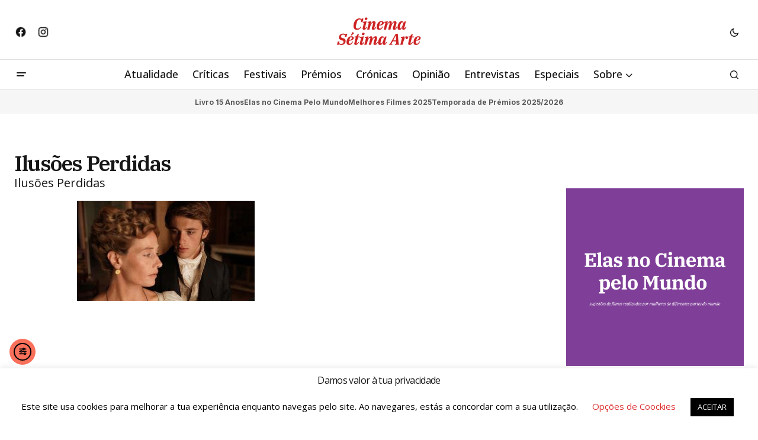

--- FILE ---
content_type: text/html; charset=UTF-8
request_url: https://www.cinema7arte.com/ilusoes-perdidas-adaptacao-de-balzac-estreia-nos-cinemas-nacionais/attachment/660000/
body_size: 20076
content:
<!doctype html>
<html lang="pt-PT" prefix="og: https://ogp.me/ns#">
<head>
	<meta charset="UTF-8" />
	<meta name="viewport" content="width=device-width, initial-scale=1" />
	<link rel="profile" href="https://gmpg.org/xfn/11" />

	
<!-- Search Engine Optimization by Rank Math - https://rankmath.com/ -->
<title>Ilusões Perdidas - Cinema Sétima Arte</title><link rel="preload" as="style" href="https://fonts.googleapis.com/css?family=Open%20Sans%3A400%2C400i%2C700%2C700i%2C500%2C500i%2C800%2C800i%7CIBM%20Plex%20Serif%3A600%2C400%2C400i%2C700%2C700i%7CInter%3A400%2C400i%2C700%2C700i&#038;subset=latin%2Clatin-ext%2Ccyrillic%2Ccyrillic-ext%2Cvietnamese&#038;display=swap" /><link rel="stylesheet" href="https://fonts.googleapis.com/css?family=Open%20Sans%3A400%2C400i%2C700%2C700i%2C500%2C500i%2C800%2C800i%7CIBM%20Plex%20Serif%3A600%2C400%2C400i%2C700%2C700i%7CInter%3A400%2C400i%2C700%2C700i&#038;subset=latin%2Clatin-ext%2Ccyrillic%2Ccyrillic-ext%2Cvietnamese&#038;display=swap" media="print" onload="this.media='all'" /><noscript><link rel="stylesheet" href="https://fonts.googleapis.com/css?family=Open%20Sans%3A400%2C400i%2C700%2C700i%2C500%2C500i%2C800%2C800i%7CIBM%20Plex%20Serif%3A600%2C400%2C400i%2C700%2C700i%7CInter%3A400%2C400i%2C700%2C700i&#038;subset=latin%2Clatin-ext%2Ccyrillic%2Ccyrillic-ext%2Cvietnamese&#038;display=swap" /></noscript>
<meta name="description" content="Ilusões Perdidas"/>
<meta name="robots" content="follow, index, max-snippet:-1, max-video-preview:-1, max-image-preview:large"/>
<link rel="canonical" href="https://www.cinema7arte.com/ilusoes-perdidas-adaptacao-de-balzac-estreia-nos-cinemas-nacionais/attachment/660000/" />
<meta property="og:locale" content="pt_PT" />
<meta property="og:type" content="article" />
<meta property="og:title" content="Ilusões Perdidas - Cinema Sétima Arte" />
<meta property="og:description" content="Ilusões Perdidas" />
<meta property="og:url" content="https://www.cinema7arte.com/ilusoes-perdidas-adaptacao-de-balzac-estreia-nos-cinemas-nacionais/attachment/660000/" />
<meta property="og:site_name" content="Cinema Sétima Arte" />
<meta property="article:publisher" content="https://www.facebook.com/cinema7arte" />
<meta property="article:author" content="https://www.facebook.com/maria.inesfgomes1006/" />
<meta property="og:updated_time" content="2022-01-20T14:10:38+00:00" />
<meta property="og:image" content="https://www.cinema7arte.com/wp-content/uploads/2022/01/660000.jpg" />
<meta property="og:image:secure_url" content="https://www.cinema7arte.com/wp-content/uploads/2022/01/660000.jpg" />
<meta property="og:image:width" content="1280" />
<meta property="og:image:height" content="720" />
<meta property="og:image:alt" content="Ilusões Perdidas" />
<meta property="og:image:type" content="image/jpeg" />
<meta name="twitter:card" content="summary_large_image" />
<meta name="twitter:title" content="Ilusões Perdidas - Cinema Sétima Arte" />
<meta name="twitter:description" content="Ilusões Perdidas" />
<meta name="twitter:image" content="https://www.cinema7arte.com/wp-content/uploads/2022/01/660000.jpg" />
<!-- /Rank Math WordPress SEO plugin -->

<link rel='dns-prefetch' href='//cdn.elementor.com' />
<link rel='dns-prefetch' href='//www.googletagmanager.com' />
<link rel='dns-prefetch' href='//fonts.googleapis.com' />
<link rel='dns-prefetch' href='//pagead2.googlesyndication.com' />
<link href='https://fonts.gstatic.com' crossorigin rel='preconnect' />
<link rel="alternate" type="application/rss+xml" title="Cinema Sétima Arte &raquo; Feed" href="https://www.cinema7arte.com/feed/" />
<link rel="alternate" type="application/rss+xml" title="Cinema Sétima Arte &raquo; Feed de comentários" href="https://www.cinema7arte.com/comments/feed/" />
<link rel="alternate" title="oEmbed (JSON)" type="application/json+oembed" href="https://www.cinema7arte.com/wp-json/oembed/1.0/embed?url=https%3A%2F%2Fwww.cinema7arte.com%2Filusoes-perdidas-adaptacao-de-balzac-estreia-nos-cinemas-nacionais%2Fattachment%2F660000%2F" />
<link rel="alternate" title="oEmbed (XML)" type="text/xml+oembed" href="https://www.cinema7arte.com/wp-json/oembed/1.0/embed?url=https%3A%2F%2Fwww.cinema7arte.com%2Filusoes-perdidas-adaptacao-de-balzac-estreia-nos-cinemas-nacionais%2Fattachment%2F660000%2F&#038;format=xml" />
<style id='wp-img-auto-sizes-contain-inline-css'>
img:is([sizes=auto i],[sizes^="auto," i]){contain-intrinsic-size:3000px 1500px}
/*# sourceURL=wp-img-auto-sizes-contain-inline-css */
</style>
<link rel='stylesheet' id='dashicons-css' href='https://www.cinema7arte.com/wp-includes/css/dashicons.min.css?ver=17fc170443f3e1b6c321bd7687c79f97' media='all' />
<link rel='stylesheet' id='post-views-counter-frontend-css' href='https://www.cinema7arte.com/wp-content/plugins/post-views-counter/css/frontend.css?ver=1.7.3' media='all' />
<style id='wp-emoji-styles-inline-css'>

	img.wp-smiley, img.emoji {
		display: inline !important;
		border: none !important;
		box-shadow: none !important;
		height: 1em !important;
		width: 1em !important;
		margin: 0 0.07em !important;
		vertical-align: -0.1em !important;
		background: none !important;
		padding: 0 !important;
	}
/*# sourceURL=wp-emoji-styles-inline-css */
</style>
<link rel='stylesheet' id='wp-block-library-css' href='https://www.cinema7arte.com/wp-includes/css/dist/block-library/style.min.css?ver=17fc170443f3e1b6c321bd7687c79f97' media='all' />
<style id='classic-theme-styles-inline-css'>
/*! This file is auto-generated */
.wp-block-button__link{color:#fff;background-color:#32373c;border-radius:9999px;box-shadow:none;text-decoration:none;padding:calc(.667em + 2px) calc(1.333em + 2px);font-size:1.125em}.wp-block-file__button{background:#32373c;color:#fff;text-decoration:none}
/*# sourceURL=/wp-includes/css/classic-themes.min.css */
</style>
<style id='global-styles-inline-css'>
:root{--wp--preset--aspect-ratio--square: 1;--wp--preset--aspect-ratio--4-3: 4/3;--wp--preset--aspect-ratio--3-4: 3/4;--wp--preset--aspect-ratio--3-2: 3/2;--wp--preset--aspect-ratio--2-3: 2/3;--wp--preset--aspect-ratio--16-9: 16/9;--wp--preset--aspect-ratio--9-16: 9/16;--wp--preset--color--black: #000000;--wp--preset--color--cyan-bluish-gray: #abb8c3;--wp--preset--color--white: #FFFFFF;--wp--preset--color--pale-pink: #f78da7;--wp--preset--color--vivid-red: #cf2e2e;--wp--preset--color--luminous-vivid-orange: #ff6900;--wp--preset--color--luminous-vivid-amber: #fcb900;--wp--preset--color--light-green-cyan: #7bdcb5;--wp--preset--color--vivid-green-cyan: #00d084;--wp--preset--color--pale-cyan-blue: #8ed1fc;--wp--preset--color--vivid-cyan-blue: #0693e3;--wp--preset--color--vivid-purple: #9b51e0;--wp--preset--color--blue: #59BACC;--wp--preset--color--green: #58AD69;--wp--preset--color--orange: #FFBC49;--wp--preset--color--red: #e32c26;--wp--preset--color--gray-50: #f8f9fa;--wp--preset--color--gray-100: #f8f9fb;--wp--preset--color--gray-200: #E0E0E0;--wp--preset--color--primary: #161616;--wp--preset--color--secondary: #585858;--wp--preset--color--layout: #f6f6f6;--wp--preset--color--border: #D9D9D9;--wp--preset--color--divider: #1D1D1F;--wp--preset--gradient--vivid-cyan-blue-to-vivid-purple: linear-gradient(135deg,rgb(6,147,227) 0%,rgb(155,81,224) 100%);--wp--preset--gradient--light-green-cyan-to-vivid-green-cyan: linear-gradient(135deg,rgb(122,220,180) 0%,rgb(0,208,130) 100%);--wp--preset--gradient--luminous-vivid-amber-to-luminous-vivid-orange: linear-gradient(135deg,rgb(252,185,0) 0%,rgb(255,105,0) 100%);--wp--preset--gradient--luminous-vivid-orange-to-vivid-red: linear-gradient(135deg,rgb(255,105,0) 0%,rgb(207,46,46) 100%);--wp--preset--gradient--very-light-gray-to-cyan-bluish-gray: linear-gradient(135deg,rgb(238,238,238) 0%,rgb(169,184,195) 100%);--wp--preset--gradient--cool-to-warm-spectrum: linear-gradient(135deg,rgb(74,234,220) 0%,rgb(151,120,209) 20%,rgb(207,42,186) 40%,rgb(238,44,130) 60%,rgb(251,105,98) 80%,rgb(254,248,76) 100%);--wp--preset--gradient--blush-light-purple: linear-gradient(135deg,rgb(255,206,236) 0%,rgb(152,150,240) 100%);--wp--preset--gradient--blush-bordeaux: linear-gradient(135deg,rgb(254,205,165) 0%,rgb(254,45,45) 50%,rgb(107,0,62) 100%);--wp--preset--gradient--luminous-dusk: linear-gradient(135deg,rgb(255,203,112) 0%,rgb(199,81,192) 50%,rgb(65,88,208) 100%);--wp--preset--gradient--pale-ocean: linear-gradient(135deg,rgb(255,245,203) 0%,rgb(182,227,212) 50%,rgb(51,167,181) 100%);--wp--preset--gradient--electric-grass: linear-gradient(135deg,rgb(202,248,128) 0%,rgb(113,206,126) 100%);--wp--preset--gradient--midnight: linear-gradient(135deg,rgb(2,3,129) 0%,rgb(40,116,252) 100%);--wp--preset--font-size--small: 13px;--wp--preset--font-size--medium: 20px;--wp--preset--font-size--large: 36px;--wp--preset--font-size--x-large: 42px;--wp--preset--spacing--20: 0.44rem;--wp--preset--spacing--30: 0.67rem;--wp--preset--spacing--40: 1rem;--wp--preset--spacing--50: 1.5rem;--wp--preset--spacing--60: 2.25rem;--wp--preset--spacing--70: 3.38rem;--wp--preset--spacing--80: 5.06rem;--wp--preset--shadow--natural: 6px 6px 9px rgba(0, 0, 0, 0.2);--wp--preset--shadow--deep: 12px 12px 50px rgba(0, 0, 0, 0.4);--wp--preset--shadow--sharp: 6px 6px 0px rgba(0, 0, 0, 0.2);--wp--preset--shadow--outlined: 6px 6px 0px -3px rgb(255, 255, 255), 6px 6px rgb(0, 0, 0);--wp--preset--shadow--crisp: 6px 6px 0px rgb(0, 0, 0);}:root :where(.is-layout-flow) > :first-child{margin-block-start: 0;}:root :where(.is-layout-flow) > :last-child{margin-block-end: 0;}:root :where(.is-layout-flow) > *{margin-block-start: 24px;margin-block-end: 0;}:root :where(.is-layout-constrained) > :first-child{margin-block-start: 0;}:root :where(.is-layout-constrained) > :last-child{margin-block-end: 0;}:root :where(.is-layout-constrained) > *{margin-block-start: 24px;margin-block-end: 0;}:root :where(.is-layout-flex){gap: 24px;}:root :where(.is-layout-grid){gap: 24px;}body .is-layout-flex{display: flex;}.is-layout-flex{flex-wrap: wrap;align-items: center;}.is-layout-flex > :is(*, div){margin: 0;}body .is-layout-grid{display: grid;}.is-layout-grid > :is(*, div){margin: 0;}.has-black-color{color: var(--wp--preset--color--black) !important;}.has-cyan-bluish-gray-color{color: var(--wp--preset--color--cyan-bluish-gray) !important;}.has-white-color{color: var(--wp--preset--color--white) !important;}.has-pale-pink-color{color: var(--wp--preset--color--pale-pink) !important;}.has-vivid-red-color{color: var(--wp--preset--color--vivid-red) !important;}.has-luminous-vivid-orange-color{color: var(--wp--preset--color--luminous-vivid-orange) !important;}.has-luminous-vivid-amber-color{color: var(--wp--preset--color--luminous-vivid-amber) !important;}.has-light-green-cyan-color{color: var(--wp--preset--color--light-green-cyan) !important;}.has-vivid-green-cyan-color{color: var(--wp--preset--color--vivid-green-cyan) !important;}.has-pale-cyan-blue-color{color: var(--wp--preset--color--pale-cyan-blue) !important;}.has-vivid-cyan-blue-color{color: var(--wp--preset--color--vivid-cyan-blue) !important;}.has-vivid-purple-color{color: var(--wp--preset--color--vivid-purple) !important;}.has-blue-color{color: var(--wp--preset--color--blue) !important;}.has-green-color{color: var(--wp--preset--color--green) !important;}.has-orange-color{color: var(--wp--preset--color--orange) !important;}.has-red-color{color: var(--wp--preset--color--red) !important;}.has-gray-50-color{color: var(--wp--preset--color--gray-50) !important;}.has-gray-100-color{color: var(--wp--preset--color--gray-100) !important;}.has-gray-200-color{color: var(--wp--preset--color--gray-200) !important;}.has-primary-color{color: var(--wp--preset--color--primary) !important;}.has-secondary-color{color: var(--wp--preset--color--secondary) !important;}.has-layout-color{color: var(--wp--preset--color--layout) !important;}.has-border-color{color: var(--wp--preset--color--border) !important;}.has-divider-color{color: var(--wp--preset--color--divider) !important;}.has-black-background-color{background-color: var(--wp--preset--color--black) !important;}.has-cyan-bluish-gray-background-color{background-color: var(--wp--preset--color--cyan-bluish-gray) !important;}.has-white-background-color{background-color: var(--wp--preset--color--white) !important;}.has-pale-pink-background-color{background-color: var(--wp--preset--color--pale-pink) !important;}.has-vivid-red-background-color{background-color: var(--wp--preset--color--vivid-red) !important;}.has-luminous-vivid-orange-background-color{background-color: var(--wp--preset--color--luminous-vivid-orange) !important;}.has-luminous-vivid-amber-background-color{background-color: var(--wp--preset--color--luminous-vivid-amber) !important;}.has-light-green-cyan-background-color{background-color: var(--wp--preset--color--light-green-cyan) !important;}.has-vivid-green-cyan-background-color{background-color: var(--wp--preset--color--vivid-green-cyan) !important;}.has-pale-cyan-blue-background-color{background-color: var(--wp--preset--color--pale-cyan-blue) !important;}.has-vivid-cyan-blue-background-color{background-color: var(--wp--preset--color--vivid-cyan-blue) !important;}.has-vivid-purple-background-color{background-color: var(--wp--preset--color--vivid-purple) !important;}.has-blue-background-color{background-color: var(--wp--preset--color--blue) !important;}.has-green-background-color{background-color: var(--wp--preset--color--green) !important;}.has-orange-background-color{background-color: var(--wp--preset--color--orange) !important;}.has-red-background-color{background-color: var(--wp--preset--color--red) !important;}.has-gray-50-background-color{background-color: var(--wp--preset--color--gray-50) !important;}.has-gray-100-background-color{background-color: var(--wp--preset--color--gray-100) !important;}.has-gray-200-background-color{background-color: var(--wp--preset--color--gray-200) !important;}.has-primary-background-color{background-color: var(--wp--preset--color--primary) !important;}.has-secondary-background-color{background-color: var(--wp--preset--color--secondary) !important;}.has-layout-background-color{background-color: var(--wp--preset--color--layout) !important;}.has-border-background-color{background-color: var(--wp--preset--color--border) !important;}.has-divider-background-color{background-color: var(--wp--preset--color--divider) !important;}.has-black-border-color{border-color: var(--wp--preset--color--black) !important;}.has-cyan-bluish-gray-border-color{border-color: var(--wp--preset--color--cyan-bluish-gray) !important;}.has-white-border-color{border-color: var(--wp--preset--color--white) !important;}.has-pale-pink-border-color{border-color: var(--wp--preset--color--pale-pink) !important;}.has-vivid-red-border-color{border-color: var(--wp--preset--color--vivid-red) !important;}.has-luminous-vivid-orange-border-color{border-color: var(--wp--preset--color--luminous-vivid-orange) !important;}.has-luminous-vivid-amber-border-color{border-color: var(--wp--preset--color--luminous-vivid-amber) !important;}.has-light-green-cyan-border-color{border-color: var(--wp--preset--color--light-green-cyan) !important;}.has-vivid-green-cyan-border-color{border-color: var(--wp--preset--color--vivid-green-cyan) !important;}.has-pale-cyan-blue-border-color{border-color: var(--wp--preset--color--pale-cyan-blue) !important;}.has-vivid-cyan-blue-border-color{border-color: var(--wp--preset--color--vivid-cyan-blue) !important;}.has-vivid-purple-border-color{border-color: var(--wp--preset--color--vivid-purple) !important;}.has-blue-border-color{border-color: var(--wp--preset--color--blue) !important;}.has-green-border-color{border-color: var(--wp--preset--color--green) !important;}.has-orange-border-color{border-color: var(--wp--preset--color--orange) !important;}.has-red-border-color{border-color: var(--wp--preset--color--red) !important;}.has-gray-50-border-color{border-color: var(--wp--preset--color--gray-50) !important;}.has-gray-100-border-color{border-color: var(--wp--preset--color--gray-100) !important;}.has-gray-200-border-color{border-color: var(--wp--preset--color--gray-200) !important;}.has-primary-border-color{border-color: var(--wp--preset--color--primary) !important;}.has-secondary-border-color{border-color: var(--wp--preset--color--secondary) !important;}.has-layout-border-color{border-color: var(--wp--preset--color--layout) !important;}.has-border-border-color{border-color: var(--wp--preset--color--border) !important;}.has-divider-border-color{border-color: var(--wp--preset--color--divider) !important;}.has-vivid-cyan-blue-to-vivid-purple-gradient-background{background: var(--wp--preset--gradient--vivid-cyan-blue-to-vivid-purple) !important;}.has-light-green-cyan-to-vivid-green-cyan-gradient-background{background: var(--wp--preset--gradient--light-green-cyan-to-vivid-green-cyan) !important;}.has-luminous-vivid-amber-to-luminous-vivid-orange-gradient-background{background: var(--wp--preset--gradient--luminous-vivid-amber-to-luminous-vivid-orange) !important;}.has-luminous-vivid-orange-to-vivid-red-gradient-background{background: var(--wp--preset--gradient--luminous-vivid-orange-to-vivid-red) !important;}.has-very-light-gray-to-cyan-bluish-gray-gradient-background{background: var(--wp--preset--gradient--very-light-gray-to-cyan-bluish-gray) !important;}.has-cool-to-warm-spectrum-gradient-background{background: var(--wp--preset--gradient--cool-to-warm-spectrum) !important;}.has-blush-light-purple-gradient-background{background: var(--wp--preset--gradient--blush-light-purple) !important;}.has-blush-bordeaux-gradient-background{background: var(--wp--preset--gradient--blush-bordeaux) !important;}.has-luminous-dusk-gradient-background{background: var(--wp--preset--gradient--luminous-dusk) !important;}.has-pale-ocean-gradient-background{background: var(--wp--preset--gradient--pale-ocean) !important;}.has-electric-grass-gradient-background{background: var(--wp--preset--gradient--electric-grass) !important;}.has-midnight-gradient-background{background: var(--wp--preset--gradient--midnight) !important;}.has-small-font-size{font-size: var(--wp--preset--font-size--small) !important;}.has-medium-font-size{font-size: var(--wp--preset--font-size--medium) !important;}.has-large-font-size{font-size: var(--wp--preset--font-size--large) !important;}.has-x-large-font-size{font-size: var(--wp--preset--font-size--x-large) !important;}
:root :where(.wp-block-pullquote){font-size: 1.5em;line-height: 1.6;}
/*# sourceURL=global-styles-inline-css */
</style>
<link rel='stylesheet' id='cookie-law-info-css' href='https://www.cinema7arte.com/wp-content/plugins/cookie-law-info/legacy/public/css/cookie-law-info-public.css?ver=3.3.9.1' media='all' />
<link rel='stylesheet' id='cookie-law-info-gdpr-css' href='https://www.cinema7arte.com/wp-content/plugins/cookie-law-info/legacy/public/css/cookie-law-info-gdpr.css?ver=3.3.9.1' media='all' />
<link rel='stylesheet' id='gn-frontend-gnfollow-style-css' href='https://www.cinema7arte.com/wp-content/plugins/gn-publisher/assets/css/gn-frontend-gnfollow.min.css?ver=1.5.26' media='all' />
<link rel='stylesheet' id='lets-review-api-css' href='https://www.cinema7arte.com/wp-content/plugins/lets-review/assets/css/style-api.min.css?ver=3.3.6' media='all' />
<link rel='stylesheet' id='ppress-frontend-css' href='https://www.cinema7arte.com/wp-content/plugins/wp-user-avatar/assets/css/frontend.min.css?ver=4.16.8' media='all' />
<link rel='stylesheet' id='ppress-flatpickr-css' href='https://www.cinema7arte.com/wp-content/plugins/wp-user-avatar/assets/flatpickr/flatpickr.min.css?ver=4.16.8' media='all' />
<link rel='stylesheet' id='ppress-select2-css' href='https://www.cinema7arte.com/wp-content/plugins/wp-user-avatar/assets/select2/select2.min.css?ver=17fc170443f3e1b6c321bd7687c79f97' media='all' />
<link rel='stylesheet' id='ea11y-widget-fonts-css' href='https://www.cinema7arte.com/wp-content/plugins/pojo-accessibility/assets/build/fonts.css?ver=4.0.1' media='all' />
<link rel='stylesheet' id='ea11y-skip-link-css' href='https://www.cinema7arte.com/wp-content/plugins/pojo-accessibility/assets/build/skip-link.css?ver=4.0.1' media='all' />
<style id='cs-elementor-editor-inline-css'>
:root {  --cs-desktop-container: 1448px; --cs-laptop-container: 1200px; --cs-tablet-container: 992px; --cs-mobile-container: 768px; }
/*# sourceURL=cs-elementor-editor-inline-css */
</style>
<link rel='stylesheet' id='wp-pagenavi-css' href='https://www.cinema7arte.com/wp-content/plugins/wp-pagenavi/pagenavi-css.css?ver=2.70' media='all' />
<link rel='stylesheet' id='login-with-ajax-css' href='https://www.cinema7arte.com/wp-content/plugins/login-with-ajax/templates/widget.css?ver=4.5.1' media='all' />
<link rel='stylesheet' id='csco-styles-css' href='https://www.cinema7arte.com/wp-content/themes/newsreader/style.css?ver=1.1.0' media='all' />
<style id='csco-styles-inline-css'>

:root {
	/* Base Font */
	--cs-font-base-family: Open Sans;
	--cs-font-base-size: 1rem;
	--cs-font-base-weight: 400;
	--cs-font-base-style: normal;
	--cs-font-base-letter-spacing: normal;
	--cs-font-base-line-height: 1.5;

	/* Primary Font */
	--cs-font-primary-family: Open Sans;
	--cs-font-primary-size: 0.875rem;
	--cs-font-primary-weight: 700;
	--cs-font-primary-style: normal;
	--cs-font-primary-letter-spacing: normal;
	--cs-font-primary-text-transform: none;
	--cs-font-primary-line-height: 1.3;

	/* Secondary Font */
	--cs-font-secondary-family: Open Sans;
	--cs-font-secondary-size: 0.75rem;
	--cs-font-secondary-weight: 400;
	--cs-font-secondary-style: normal;
	--cs-font-secondary-letter-spacing: normal;
	--cs-font-secondary-text-transform: none;
	--cs-font-secondary-line-height: 1.1;

	/* Section Headings Font */
	--cs-font-section-headings-family: Open Sans;
	--cs-font-section-headings-size: 0.75rem;
	--cs-font-section-headings-weight: 700;
	--cs-font-section-headings-style: normal;
	--cs-font-section-headings-letter-spacing: -0.02em;
	--cs-font-section-headings-text-transform: uppercase;
	--cs-font-section-headings-line-height: 1.1;

	/* Post Title Font Size */
	--cs-font-post-title-family: IBM Plex Serif;
	--cs-font-post-title-weight: 600;
	--cs-font-post-title-size: 2.25rem;
	--cs-font-post-title-letter-spacing: -0.04em;
	--cs-font-post-title-line-height: 1.1;

	/* Post Subbtitle */
	--cs-font-post-subtitle-family: Open Sans;
	--cs-font-post-subtitle-weight: 400;
	--cs-font-post-subtitle-size: 1.25rem;
	--cs-font-post-subtitle-letter-spacing: normal;
	--cs-font-post-subtitle-line-height: 1.4;

	/* Post Category Font */
	--cs-font-category-family: Open Sans;
	--cs-font-category-size: 0.5625rem;
	--cs-font-category-weight: 700;
	--cs-font-category-style: normal;
	--cs-font-category-letter-spacing: 0.02em;
	--cs-font-category-text-transform: uppercase;
	--cs-font-category-line-height: 1.1;

	/* Post Meta Font */
	--cs-font-post-meta-family: Open Sans;
	--cs-font-post-meta-size: 0.75rem;
	--cs-font-post-meta-weight: 400;
	--cs-font-post-meta-style: normal;
	--cs-font-post-meta-letter-spacing: normal;
	--cs-font-post-meta-text-transform: none;
	--cs-font-post-meta-line-height: 1.1;

	/* Post Content */
	--cs-font-post-content-family: Open Sans;
	--cs-font-post-content-weight: 400;
	--cs-font-post-content-size: 1.125rem;
	--cs-font-post-content-letter-spacing: normal;
	--cs-font-post-content-line-height: 1.6;

	/* Input Font */
	--cs-font-input-family: Open Sans;
	--cs-font-input-size: 0.875rem;
	--cs-font-input-weight: 400;
	--cs-font-input-style: normal;
	--cs-font-input-line-height: 1.3;
	--cs-font-input-letter-spacing: normal;
	--cs-font-input-text-transform: none;

	/* Entry Title Font Size */
	--cs-font-entry-title-family: IBM Plex Serif;
	--cs-font-entry-title-weight: 600;
	--cs-font-entry-title-letter-spacing: normal;
	--cs-font-entry-title-line-height: 1.1;

	/* Entry Excerpt */
	--cs-font-entry-excerpt-family: Inter;
	--cs-font-entry-excerpt-weight: 400;
	--cs-font-entry-excerpt-size: 1.125rem;
	--cs-font-entry-excerpt-letter-spacing: normal;
	--cs-font-entry-excerpt-line-height: normal;

	/* Logos --------------- */

	/* Main Logo */
	--cs-font-main-logo-family: Inter;
	--cs-font-main-logo-size: 1.375rem;
	--cs-font-main-logo-weight: 700;
	--cs-font-main-logo-style: normal;
	--cs-font-main-logo-letter-spacing: -0.02em;
	--cs-font-main-logo-text-transform: none;

	/* Mobile Logo */
	--cs-font-mobile-logo-family: DM Sans;
	--cs-font-mobile-logo-size: 1.375rem;
	--cs-font-mobile-logo-weight: 700;
	--cs-font-mobile-logo-style: normal;
	--cs-font-mobile-logo-letter-spacing: -0.02em;
	--cs-font-mobile-logo-text-transform: none;

	/* Footer Logo */
	--cs-font-footer-logo-family: Inter;
	--cs-font-footer-logo-size: 1.375rem;
	--cs-font-footer-logo-weight: 700;
	--cs-font-footer-logo-style: normal;
	--cs-font-footer-logo-letter-spacing: -0.02em;
	--cs-font-footer-logo-text-transform: none;

	/* Headings --------------- */

	/* Headings */
	--cs-font-headings-family: Open Sans;
	--cs-font-headings-weight: 400;
	--cs-font-headings-style: normal;
	--cs-font-headings-line-height: 1.1;
	--cs-font-headings-letter-spacing: -0.04em;
	--cs-font-headings-text-transform: none;

	/* Menu Font --------------- */

	/* Menu */
	/* Used for main top level menu elements. */
	--cs-font-menu-family: Open Sans;
	--cs-font-menu-size: 1.125rem;
	--cs-font-menu-weight: 500;
	--cs-font-menu-style: normal;
	--cs-font-menu-letter-spacing: normal;
	--cs-font-menu-text-transform: none;
	--cs-font-menu-line-height: 1.3;

	/* Submenu Font */
	/* Used for submenu elements. */
	--cs-font-submenu-family: Open Sans;
	--cs-font-submenu-size: 0.875rem;
	--cs-font-submenu-weight: 400;
	--cs-font-submenu-style: normal;
	--cs-font-submenu-letter-spacing: normal;
	--cs-font-submenu-text-transform: none;
	--cs-font-submenu-line-height: 1.3;

	/* Footer Menu */
	--cs-font-footer-menu-family: Open Sans;
	--cs-font-footer-menu-size: 0.75rem;
	--cs-font-footer-menu-weight: 700;
	--cs-font-footer-menu-style: normal;
	--cs-font-footer-menu-letter-spacing: -0.02em;
	--cs-font-footer-menu-text-transform: uppercase;
	--cs-font-footer-menu-line-height: 1.2;

	/* Footer Submenu Font */
	--cs-font-footer-submenu-family: Open Sans;
	--cs-font-footer-submenu-size: 0.75rem;
	--cs-font-footer-submenu-weight: 700;
	--cs-font-footer-submenu-style: normal;
	--cs-font-footer-submenu-letter-spacing: normal;
	--cs-font-footer-submenu-text-transform: none;
	--cs-font-footer-submenu-line-height: 1.3;

	/* Bottombar Menu Font */
	--cs-font-bottombar-menu-family: Inter;
	--cs-font-bottombar-menu-size: 0.75rem;
	--cs-font-bottombar-menu-weight: 700;
	--cs-font-bottombar-menu-style: normal;
	--cs-font-bottombar-menu-letter-spacing: normal;
	--cs-font-bottombar-menu-text-transform: none;
	--cs-font-bottombar-menu-line-height: 1.3;
}

/*# sourceURL=csco-styles-inline-css */
</style>



<style id='cs-customizer-output-styles-inline-css'>
:root{--cs-light-site-background:#FFFFFF;--cs-dark-site-background:#161616;--cs-light-header-background:#ffffff;--cs-dark-header-background:#161616;--cs-light-header-submenu-background:#ffffff;--cs-dark-header-submenu-background:#161616;--cs-light-header-topbar-background:#ffffff;--cs-dark-header-topbar-background:#161616;--cs-light-footer-background:#f0f0f0;--cs-dark-footer-background:#161616;--cs-light-offcanvas-background:#ffffff;--cs-dark-offcanvas-background:#161616;--cs-light-layout-background:#f6f6f6;--cs-dark-layout-background:#232323;--cs-light-primary-color:#161616;--cs-dark-primary-color:#FFFFFF;--cs-light-secondary-color:#585858;--cs-dark-secondary-color:#CDCDCD;--cs-light-accent-color:#dd3333;--cs-dark-accent-color:#ffffff;--cs-light-input-background:#FFFFFF;--cs-dark-input-background:#FFFFFF;--cs-light-button-background:#dd3333;--cs-dark-button-background:#4ca683;--cs-light-button-color:#FFFFFF;--cs-dark-button-color:#FFFFFF;--cs-light-button-hover-background:#248862;--cs-dark-button-hover-background:#248862;--cs-light-button-hover-color:#FFFFFF;--cs-dark-button-hover-color:#FFFFFF;--cs-light-border-color:#D9D9D9;--cs-dark-border-color:#343434;--cs-light-overlay-background:#161616;--cs-dark-overlay-background:#161616;--cs-light-video-icon-color:#dd3333;--cs-dark-video-icon-color:#161616;--cs-layout-elements-border-radius:2px;--cs-thumbnail-border-radius:0px;--cs-input-border-radius:2px;--cs-button-border-radius:40px;--cs-heading-1-font-size:2.25rem;--cs-heading-2-font-size:2rem;--cs-heading-3-font-size:1.5rem;--cs-heading-4-font-size:1.125rem;--cs-heading-5-font-size:1rem;--cs-heading-6-font-size:0.9375rem;--cs-header-initial-height:50px;--cs-header-height:50px;--cs-header-topbar-height:100px;--cs-header-border-width:1px;}:root, [data-scheme="light"]{--cs-light-overlay-background-rgb:22,22,22;}:root, [data-scheme="dark"]{--cs-dark-overlay-background-rgb:22,22,22;}.cs-header-bottombar{--cs-header-bottombar-alignment:center;}.cs-posts-area__home.cs-posts-area__grid{--cs-posts-area-grid-columns:3;--cs-posts-area-grid-column-gap:24px;}.cs-posts-area__home{--cs-posts-area-grid-row-gap:24px;--cs-entry-title-font-size:1.5rem;}.cs-posts-area__archive{--cs-posts-area-grid-row-gap:40px;--cs-entry-title-font-size:1.5rem;}.cs-posts-area__read-next{--cs-entry-title-font-size:1.5rem;}.cs-banner-archive{--cs-banner-label-alignment:left;}.cs-banner-post-after{--cs-banner-width:970px;--cs-banner-label-alignment:left;}@media (max-width: 1199.98px){.cs-posts-area__home.cs-posts-area__grid{--cs-posts-area-grid-columns:3;--cs-posts-area-grid-column-gap:24px;}.cs-posts-area__home{--cs-posts-area-grid-row-gap:24px;--cs-entry-title-font-size:1.5rem;}.cs-posts-area__archive{--cs-posts-area-grid-row-gap:40px;--cs-entry-title-font-size:1.5rem;}.cs-posts-area__read-next{--cs-entry-title-font-size:1.5rem;}.cs-banner-post-after{--cs-banner-width:970px;}}@media (max-width: 991.98px){.cs-posts-area__home.cs-posts-area__grid{--cs-posts-area-grid-columns:2;--cs-posts-area-grid-column-gap:24px;}.cs-posts-area__home{--cs-posts-area-grid-row-gap:24px;--cs-entry-title-font-size:1.5rem;}.cs-posts-area__archive{--cs-posts-area-grid-row-gap:40px;--cs-entry-title-font-size:1.5rem;}.cs-posts-area__read-next{--cs-entry-title-font-size:1.5rem;}.cs-banner-post-after{--cs-banner-width:100%;}}@media (max-width: 767.98px){.cs-posts-area__home.cs-posts-area__grid{--cs-posts-area-grid-columns:1;--cs-posts-area-grid-column-gap:24px;}.cs-posts-area__home{--cs-posts-area-grid-row-gap:24px;--cs-entry-title-font-size:1.25rem;}.cs-posts-area__archive{--cs-posts-area-grid-row-gap:24px;--cs-entry-title-font-size:1.25rem;}.cs-posts-area__read-next{--cs-entry-title-font-size:1.25rem;}.cs-banner-post-after{--cs-banner-width:100%;}}
/*# sourceURL=cs-customizer-output-styles-inline-css */
</style>
<script src="https://www.cinema7arte.com/wp-includes/js/jquery/jquery.min.js?ver=3.7.1" id="jquery-core-js"></script>
<script src="https://www.cinema7arte.com/wp-includes/js/jquery/jquery-migrate.min.js?ver=3.4.1" id="jquery-migrate-js"></script>
<script id="cookie-law-info-js-extra">
var Cli_Data = {"nn_cookie_ids":[],"cookielist":[],"non_necessary_cookies":[],"ccpaEnabled":"","ccpaRegionBased":"","ccpaBarEnabled":"","strictlyEnabled":["necessary","obligatoire"],"ccpaType":"gdpr","js_blocking":"","custom_integration":"","triggerDomRefresh":"","secure_cookies":""};
var cli_cookiebar_settings = {"animate_speed_hide":"500","animate_speed_show":"500","background":"#FFF","border":"#b1a6a6c2","border_on":"","button_1_button_colour":"#000","button_1_button_hover":"#000000","button_1_link_colour":"#fff","button_1_as_button":"1","button_1_new_win":"","button_2_button_colour":"#333","button_2_button_hover":"#292929","button_2_link_colour":"#444","button_2_as_button":"","button_2_hidebar":"","button_3_button_colour":"#000","button_3_button_hover":"#000000","button_3_link_colour":"#fff","button_3_as_button":"1","button_3_new_win":"","button_4_button_colour":"#000","button_4_button_hover":"#000000","button_4_link_colour":"#dd3333","button_4_as_button":"","button_7_button_colour":"#dd3333","button_7_button_hover":"#b12929","button_7_link_colour":"#fff","button_7_as_button":"1","button_7_new_win":"","font_family":"inherit","header_fix":"","notify_animate_hide":"1","notify_animate_show":"","notify_div_id":"#cookie-law-info-bar","notify_position_horizontal":"right","notify_position_vertical":"bottom","scroll_close":"","scroll_close_reload":"","accept_close_reload":"","reject_close_reload":"","showagain_tab":"1","showagain_background":"#fff","showagain_border":"#000","showagain_div_id":"#cookie-law-info-again","showagain_x_position":"100px","text":"#000","show_once_yn":"","show_once":"10000","logging_on":"","as_popup":"","popup_overlay":"1","bar_heading_text":"Damos valor \u00e0 tua privacidade","cookie_bar_as":"banner","popup_showagain_position":"bottom-right","widget_position":"left"};
var log_object = {"ajax_url":"https://www.cinema7arte.com/wp-admin/admin-ajax.php"};
//# sourceURL=cookie-law-info-js-extra
</script>
<script src="https://www.cinema7arte.com/wp-content/plugins/cookie-law-info/legacy/public/js/cookie-law-info-public.js?ver=3.3.9.1" id="cookie-law-info-js"></script>
<script src="https://www.cinema7arte.com/wp-content/plugins/wp-user-avatar/assets/flatpickr/flatpickr.min.js?ver=4.16.8" id="ppress-flatpickr-js"></script>
<script src="https://www.cinema7arte.com/wp-content/plugins/wp-user-avatar/assets/select2/select2.min.js?ver=4.16.8" id="ppress-select2-js"></script>
<script id="login-with-ajax-js-extra">
var LWA = {"ajaxurl":"https://www.cinema7arte.com/wp-admin/admin-ajax.php","off":""};
//# sourceURL=login-with-ajax-js-extra
</script>
<script src="https://www.cinema7arte.com/wp-content/plugins/login-with-ajax/templates/login-with-ajax.legacy.min.js?ver=4.5.1" id="login-with-ajax-js"></script>
<script src="https://www.cinema7arte.com/wp-content/plugins/login-with-ajax/ajaxify/ajaxify.min.js?ver=4.5.1" id="login-with-ajax-ajaxify-js"></script>

<!-- Google tag (gtag.js) snippet added by Site Kit -->
<!-- Google Analytics snippet added by Site Kit -->
<script src="https://www.googletagmanager.com/gtag/js?id=GT-PL9DHGL" id="google_gtagjs-js" async></script>
<script id="google_gtagjs-js-after">
window.dataLayer = window.dataLayer || [];function gtag(){dataLayer.push(arguments);}
gtag("set","linker",{"domains":["www.cinema7arte.com"]});
gtag("js", new Date());
gtag("set", "developer_id.dZTNiMT", true);
gtag("config", "GT-PL9DHGL");
//# sourceURL=google_gtagjs-js-after
</script>
<link rel="https://api.w.org/" href="https://www.cinema7arte.com/wp-json/" /><link rel="alternate" title="JSON" type="application/json" href="https://www.cinema7arte.com/wp-json/wp/v2/media/38846" /><link rel="EditURI" type="application/rsd+xml" title="RSD" href="https://www.cinema7arte.com/xmlrpc.php?rsd" />

<link rel='shortlink' href='https://www.cinema7arte.com/?p=38846' />
<meta name="generator" content="Site Kit by Google 1.170.0" /><meta name="google-site-verification" content="ZDTUjhL4n3CTHGZGvvRnvTqyrKNJfjY1QaHA5iMl2Zk">
<!-- Google AdSense meta tags added by Site Kit -->
<meta name="google-adsense-platform-account" content="ca-host-pub-2644536267352236">
<meta name="google-adsense-platform-domain" content="sitekit.withgoogle.com">
<!-- End Google AdSense meta tags added by Site Kit -->
<meta name="generator" content="Elementor 3.34.2; features: e_font_icon_svg, additional_custom_breakpoints; settings: css_print_method-external, google_font-enabled, font_display-auto">
			<style>
				.e-con.e-parent:nth-of-type(n+4):not(.e-lazyloaded):not(.e-no-lazyload),
				.e-con.e-parent:nth-of-type(n+4):not(.e-lazyloaded):not(.e-no-lazyload) * {
					background-image: none !important;
				}
				@media screen and (max-height: 1024px) {
					.e-con.e-parent:nth-of-type(n+3):not(.e-lazyloaded):not(.e-no-lazyload),
					.e-con.e-parent:nth-of-type(n+3):not(.e-lazyloaded):not(.e-no-lazyload) * {
						background-image: none !important;
					}
				}
				@media screen and (max-height: 640px) {
					.e-con.e-parent:nth-of-type(n+2):not(.e-lazyloaded):not(.e-no-lazyload),
					.e-con.e-parent:nth-of-type(n+2):not(.e-lazyloaded):not(.e-no-lazyload) * {
						background-image: none !important;
					}
				}
			</style>
			
<!-- Google AdSense snippet added by Site Kit -->
<script async src="https://pagead2.googlesyndication.com/pagead/js/adsbygoogle.js?client=ca-pub-3149420619988101&amp;host=ca-host-pub-2644536267352236" crossorigin="anonymous"></script>

<!-- End Google AdSense snippet added by Site Kit -->
<link rel="icon" href="https://www.cinema7arte.com/wp-content/uploads/2024/12/cropped-cinema-setima-arte-logo-2025-1-4-32x32.png" sizes="32x32" />
<link rel="icon" href="https://www.cinema7arte.com/wp-content/uploads/2024/12/cropped-cinema-setima-arte-logo-2025-1-4-192x192.png" sizes="192x192" />
<link rel="apple-touch-icon" href="https://www.cinema7arte.com/wp-content/uploads/2024/12/cropped-cinema-setima-arte-logo-2025-1-4-180x180.png" />
<meta name="msapplication-TileImage" content="https://www.cinema7arte.com/wp-content/uploads/2024/12/cropped-cinema-setima-arte-logo-2025-1-4-270x270.png" />
</head>

<body class="attachment wp-singular attachment-template-default single single-attachment postid-38846 attachmentid-38846 attachment-jpeg wp-embed-responsive wp-theme-newsreader ally-default cs-page-layout-right cs-sticky-sidebar-enabled cs-stick-last elementor-default elementor-kit-51234" data-scheme='auto'>

<div class="cs-wrapper">

			<script>
			const onSkipLinkClick = () => {
				const htmlElement = document.querySelector('html');

				htmlElement.style['scroll-behavior'] = 'smooth';

				setTimeout( () => htmlElement.style['scroll-behavior'] = null, 1000 );
			}
			document.addEventListener("DOMContentLoaded", () => {
				if (!document.querySelector('#content')) {
					document.querySelector('.ea11y-skip-to-content-link').remove();
				}
			});
		</script>
		<nav aria-label="Skip to content navigation">
			<a class="ea11y-skip-to-content-link"
				href="#content"
				tabindex="-1"
				onclick="onSkipLinkClick()"
			>
				Skip to content
				<svg width="24" height="24" viewBox="0 0 24 24" fill="none" role="presentation">
					<path d="M18 6V12C18 12.7956 17.6839 13.5587 17.1213 14.1213C16.5587 14.6839 15.7956 15 15 15H5M5 15L9 11M5 15L9 19"
								stroke="black"
								stroke-width="1.5"
								stroke-linecap="round"
								stroke-linejoin="round"
					/>
				</svg>
			</a>
			<div class="ea11y-skip-to-content-backdrop"></div>
		</nav>

		
	
	<div class="cs-site-overlay"></div>

	<div class="cs-offcanvas" data-scheme="auto" data-l="light" data-d="dark">

		<div class="cs-offcanvas__header">
			
					<div class="cs-logo cs-logo-mobile">
			<a class="cs-header__logo cs-header__logo-mobile cs-logo-default" href="https://www.cinema7arte.com/">
				<img src="https://www.cinema7arte.com/wp-content/uploads/2024/12/cinema-setima-arte-logo-2025-2-mobile.png"  alt="Cinema Sétima Arte"  width="37.666666666667"  height="30" >			</a>

									<a class="cs-header__logo cs-logo-dark" href="https://www.cinema7arte.com/">
							<img src="https://www.cinema7arte.com/wp-content/uploads/2024/12/cinema-setima-arte-logo-2025-3-mobile.png"  alt="Cinema Sétima Arte"  width="37.636363636364"  height="30" >						</a>
							</div>
		 

			<nav class="cs-offcanvas__nav">
				<span class="cs-offcanvas__toggle" role="button" aria-label="Close mobile menu button">
					<i class="cs-icon cs-icon-x"></i>
				</span>
			</nav>

					</div>

		<div class="cs-offcanvas__search cs-container">
			
<form role="search" method="get" class="cs-search__form" action="https://www.cinema7arte.com/">
	<div class="cs-search__group" data-scheme="light">
		<input required class="cs-search__input" type="search" value="" name="s" placeholder="Pesquisar..." role="searchbox">

		<button class="cs-search__submit" aria-label="Search" type="submit">
			Pesquisar		</button>
	</div>
</form>
		</div>

		<aside class="cs-offcanvas__sidebar">
			<div class="cs-offcanvas__inner cs-offcanvas__area cs-widget-area cs-container">

				<div class="widget widget_nav_menu"><div class="menu-main-3-container"><ul id="menu-main-3" class="menu"><li id="menu-item-18234" class="menu-item menu-item-type-taxonomy menu-item-object-category menu-item-18234 csco-menu-item-style-none"><a href="https://www.cinema7arte.com/category/atualidade/">Atualidade</a></li>
<li id="menu-item-18231" class="menu-item menu-item-type-taxonomy menu-item-object-category menu-item-18231 csco-menu-item-style-none"><a href="https://www.cinema7arte.com/category/criticas/">Críticas</a></li>
<li id="menu-item-18233" class="menu-item menu-item-type-taxonomy menu-item-object-category menu-item-18233 csco-menu-item-style-none"><a href="https://www.cinema7arte.com/category/festivais/">Festivais</a></li>
<li id="menu-item-18236" class="menu-item menu-item-type-taxonomy menu-item-object-category menu-item-18236 csco-menu-item-style-none"><a href="https://www.cinema7arte.com/category/premios/">Prémios</a></li>
<li id="menu-item-34265" class="menu-item menu-item-type-taxonomy menu-item-object-category menu-item-34265 csco-menu-item-style-none"><a href="https://www.cinema7arte.com/category/cronicas/">Crónicas</a></li>
<li id="menu-item-34266" class="menu-item menu-item-type-taxonomy menu-item-object-category menu-item-34266 csco-menu-item-style-none"><a href="https://www.cinema7arte.com/category/opiniao/">Opinião</a></li>
<li id="menu-item-33301" class="menu-item menu-item-type-taxonomy menu-item-object-category menu-item-33301 csco-menu-item-style-none"><a href="https://www.cinema7arte.com/category/entrevistas/">Entrevistas</a></li>
<li id="menu-item-18232" class="menu-item menu-item-type-taxonomy menu-item-object-category menu-item-18232 csco-menu-item-style-none"><a href="https://www.cinema7arte.com/category/especiais/">Especiais</a></li>
<li id="menu-item-33306" class="menu-item menu-item-type-taxonomy menu-item-object-category menu-item-33306 csco-menu-item-style-none"><a href="https://www.cinema7arte.com/category/atualidade/premios-cinema-7a-arte/">Prémios Cinema 7ª Arte</a></li>
<li id="menu-item-41180" class="menu-item menu-item-type-taxonomy menu-item-object-category menu-item-41180 csco-menu-item-style-none"><a href="https://www.cinema7arte.com/category/passatempos/">Passatempos</a></li>
<li id="menu-item-18230" class="menu-item menu-item-type-post_type menu-item-object-page menu-item-18230 csco-menu-item-style-none"><a href="https://www.cinema7arte.com/quem-somos/">Quem Somos</a></li>
</ul></div></div>
				
				<div class="cs-offcanvas__bottombar">
					
							<div class="cs-social">
							<a class="cs-social__link" href="https://www.facebook.com/cinema7arte/" target="_blank">
					<img src="https://www.cinema7arte.com/wp-content/uploads/2024/04/icon-facebook-0001.png"  alt="Facebook"  srcset="https://www.cinema7arte.com/wp-content/uploads/2024/04/icon-facebook-0001.png 1x, https://www.cinema7arte.com/wp-content/uploads/2024/04/icon-facebook-0001@2x.png 2x" >				</a>
													<a class="cs-social__link" href="https://www.instagram.com/cinema7arte/" target="_blank">
					<img src="https://www.cinema7arte.com/wp-content/uploads/2024/04/icon-instagram-0001.png"  alt="Instagram"  srcset="https://www.cinema7arte.com/wp-content/uploads/2024/04/icon-instagram-0001.png 1x, https://www.cinema7arte.com/wp-content/uploads/2024/04/icon-instagram-0001@2x.png 2x" >				</a>
											</div>
					<span class="cs-site-scheme-toggle cs-offcanvas__scheme-toggle" role="button" aria-label="Scheme Toggle">
				<span class="cs-header__scheme-toggle-icons">
					<i class="cs-header__scheme-toggle-icon cs-icon cs-icon-light-mode"></i>
					<i class="cs-header__scheme-toggle-icon cs-icon cs-icon-dark-mode"></i>
				</span>
			</span>
						</div>
			</div>
		</aside>

	</div>
	
	<div id="page" class="cs-site">

		
		<div class="cs-site-inner">

			
			
<div class="cs-header-topbar" data-scheme="auto" data-l="light" data-d="dark">
	<div class="cs-container">
		<div class="cs-header__inner">
			<div class="cs-header__col cs-col-left">
						<div class="cs-social">
							<a class="cs-social__link" href="https://www.facebook.com/cinema7arte/" target="_blank">
					<img src="https://www.cinema7arte.com/wp-content/uploads/2024/04/icon-facebook-0001.png"  alt="Facebook"  srcset="https://www.cinema7arte.com/wp-content/uploads/2024/04/icon-facebook-0001.png 1x, https://www.cinema7arte.com/wp-content/uploads/2024/04/icon-facebook-0001@2x.png 2x" >				</a>
													<a class="cs-social__link" href="https://www.instagram.com/cinema7arte/" target="_blank">
					<img src="https://www.cinema7arte.com/wp-content/uploads/2024/04/icon-instagram-0001.png"  alt="Instagram"  srcset="https://www.cinema7arte.com/wp-content/uploads/2024/04/icon-instagram-0001.png 1x, https://www.cinema7arte.com/wp-content/uploads/2024/04/icon-instagram-0001@2x.png 2x" >				</a>
											</div>
					</div>
			<div class="cs-header__col cs-col-center">
						<div class="cs-logo cs-logo-desktop">
			<a class="cs-header__logo cs-logo-default " href="https://www.cinema7arte.com/">
				<img src="https://www.cinema7arte.com/wp-content/uploads/2024/12/cinema-setima-arte-logo-2025-1-1.png"  alt="Cinema Sétima Arte"  width="54"  height="30" >			</a>

									<a class="cs-header__logo cs-logo-dark " href="https://www.cinema7arte.com/">
							<img src="https://www.cinema7arte.com/wp-content/uploads/2024/12/cinema-setima-arte-logo-2025-1-3.png"  alt="Cinema Sétima Arte"  width="54"  height="30" >						</a>
							</div>
					</div>
			<div class="cs-header__col cs-col-right">
							<span class="cs-site-scheme-toggle cs-header__scheme-toggle" role="button" aria-label="Dark mode toggle button">
				<span class="cs-header__scheme-toggle-icons">
					<i class="cs-header__scheme-toggle-icon cs-icon cs-icon-light-mode"></i>
					<i class="cs-header__scheme-toggle-icon cs-icon cs-icon-dark-mode"></i>
				</span>
			</span>
					</div>
		</div>
	</div>
</div>

<div class="cs-header-before"></div>

<header class="cs-header cs-header-three cs-header-stretch" data-scheme="auto" data-l="light" data-d="dark">
	<div class="cs-header__outer">
		<div class="cs-container">
			<div class="cs-header__inner cs-header__inner-desktop">
				<div class="cs-header__col cs-col-left">
									<span class="cs-header__burger-toggle " role="button" aria-label="Burger menu button">
					<i class="cs-icon cs-icon-menu"></i>
					<i class="cs-icon cs-icon-x"></i>
				</span>
				<span class="cs-header__offcanvas-toggle " role="button" aria-label="Mobile menu button">
					<i class="cs-icon cs-icon-menu"></i>
				</span>
					<div class="cs-logo cs-logo-mobile">
			<a class="cs-header__logo cs-header__logo-mobile cs-logo-default" href="https://www.cinema7arte.com/">
				<img src="https://www.cinema7arte.com/wp-content/uploads/2024/12/cinema-setima-arte-logo-2025-2-mobile.png"  alt="Cinema Sétima Arte"  width="37.666666666667"  height="30" >			</a>

									<a class="cs-header__logo cs-logo-dark" href="https://www.cinema7arte.com/">
							<img src="https://www.cinema7arte.com/wp-content/uploads/2024/12/cinema-setima-arte-logo-2025-3-mobile.png"  alt="Cinema Sétima Arte"  width="37.636363636364"  height="30" >						</a>
							</div>
						</div>
				<div class="cs-header__col cs-col-center">
					<nav class="cs-header__nav"><ul id="menu-main-1" class="cs-header__nav-inner"><li id="menu-item-274" class="megamenu-tabs full-width menu-item menu-item-type-taxonomy menu-item-object-category menu-item-has-children menu-item-274 csco-menu-item-style-none cs-mega-menu cs-mega-menu-terms"><a href="https://www.cinema7arte.com/category/atualidade/"><span><span>Atualidade</span></span></a>						<div class="sub-menu" data-scheme="auto" data-l="light" data-d="dark">
							<div class="cs-container">
								<div class="cs-mm__content">
									<ul class="cs-mm__categories">
																						<li class="menu-item menu-item-type-taxonomy menu-item-object-category menu-item-8897 csco-menu-item-style-none cs-mega-menu-child-term cs-mega-menu-child">
													<a href="https://www.cinema7arte.com/category/atualidade/boxoffice/" data-term="45" data-numberposts="7">Box Office</a>												</li>
																							<li class="menu-item menu-item-type-taxonomy menu-item-object-category menu-item-44845 csco-menu-item-style-none cs-mega-menu-child-term cs-mega-menu-child">
													<a href="https://www.cinema7arte.com/category/atualidade/estrelas-atualidade/" data-term="17213" data-numberposts="7">Estrelas</a>												</li>
																							<li class="menu-item menu-item-type-taxonomy menu-item-object-category menu-item-279 csco-menu-item-style-none cs-mega-menu-child-term cs-mega-menu-child">
													<a href="https://www.cinema7arte.com/category/atualidade/emproducao/" data-term="49" data-numberposts="7">Em Produção</a>												</li>
																							<li class="menu-item menu-item-type-taxonomy menu-item-object-category menu-item-8907 csco-menu-item-style-none cs-mega-menu-child-term cs-mega-menu-child">
													<a href="https://www.cinema7arte.com/category/atualidade/em-memoria/" data-term="168" data-numberposts="7">Em Memória</a>												</li>
																							<li class="menu-item menu-item-type-taxonomy menu-item-object-category menu-item-37277 csco-menu-item-style-none cs-mega-menu-child-term cs-mega-menu-child">
													<a href="https://www.cinema7arte.com/category/videos/" data-term="22" data-numberposts="7">Vídeos</a>												</li>
																				</ul>

									<div class="cs-mm__posts-container cs-has-spinner">
																							<div class="cs-mm__posts" data-term="45"><span class="cs-spinner"></span></div>
																									<div class="cs-mm__posts" data-term="17213"><span class="cs-spinner"></span></div>
																									<div class="cs-mm__posts" data-term="49"><span class="cs-spinner"></span></div>
																									<div class="cs-mm__posts" data-term="168"><span class="cs-spinner"></span></div>
																									<div class="cs-mm__posts" data-term="22"><span class="cs-spinner"></span></div>
																					</div>
								</div>
							</div>
						</div>
						</li>
<li id="menu-item-245" class="megamenu-tabs full-width menu-item menu-item-type-taxonomy menu-item-object-category menu-item-has-children menu-item-245 csco-menu-item-style-none cs-mega-menu cs-mega-menu-terms"><a href="https://www.cinema7arte.com/category/criticas/"><span><span>Críticas</span></span></a>						<div class="sub-menu" data-scheme="auto" data-l="light" data-d="dark">
							<div class="cs-container">
								<div class="cs-mm__content">
									<ul class="cs-mm__categories">
																						<li class="menu-item menu-item-type-taxonomy menu-item-object-category menu-item-15485 csco-menu-item-style-none cs-mega-menu-child-term cs-mega-menu-child">
													<a href="https://www.cinema7arte.com/category/criticas/nos-cinemas/" data-term="7984" data-numberposts="7">Nos Cinemas</a>												</li>
																							<li class="menu-item menu-item-type-taxonomy menu-item-object-category menu-item-15484 csco-menu-item-style-none cs-mega-menu-child-term cs-mega-menu-child">
													<a href="https://www.cinema7arte.com/category/criticas/vistos-fora-dos-cinemas/" data-term="7985" data-numberposts="7">Vistos Fora dos Cinemas</a>												</li>
																							<li class="menu-item menu-item-type-taxonomy menu-item-object-category menu-item-15486 csco-menu-item-style-none cs-mega-menu-child-term cs-mega-menu-child">
													<a href="https://www.cinema7arte.com/category/criticas/recuperados-do-bau/" data-term="7986" data-numberposts="7">Recuperados do Baú</a>												</li>
																							<li class="menu-item menu-item-type-taxonomy menu-item-object-category menu-item-34267 csco-menu-item-style-none cs-mega-menu-child-term cs-mega-menu-child">
													<a href="https://www.cinema7arte.com/category/criticas/em-plataforma-streaming/" data-term="14338" data-numberposts="7">Em Plataforma Streaming</a>												</li>
																				</ul>

									<div class="cs-mm__posts-container cs-has-spinner">
																							<div class="cs-mm__posts" data-term="7984"><span class="cs-spinner"></span></div>
																									<div class="cs-mm__posts" data-term="7985"><span class="cs-spinner"></span></div>
																									<div class="cs-mm__posts" data-term="7986"><span class="cs-spinner"></span></div>
																									<div class="cs-mm__posts" data-term="14338"><span class="cs-spinner"></span></div>
																					</div>
								</div>
							</div>
						</div>
						</li>
<li id="menu-item-282" class="megamenu-tabs menu-item menu-item-type-taxonomy menu-item-object-category menu-item-282 csco-menu-item-style-none cs-mega-menu cs-mega-menu-term menu-item-has-children"><a href="https://www.cinema7arte.com/category/festivais/" data-term="47" data-numberposts="4"><span><span>Festivais</span></span></a>						<div class="sub-menu" data-scheme="auto" data-l="light" data-d="dark">
							<div class="cs-container">
								<div class="cs-mm__posts mega-menu-term"></div>
							</div>
						</div>
					</li>
<li id="menu-item-283" class="megamenu-tabs full-width menu-item menu-item-type-taxonomy menu-item-object-category menu-item-283 csco-menu-item-style-none cs-mega-menu cs-mega-menu-term menu-item-has-children"><a href="https://www.cinema7arte.com/category/premios/" data-term="48" data-numberposts="4"><span><span>Prémios</span></span></a>						<div class="sub-menu" data-scheme="auto" data-l="light" data-d="dark">
							<div class="cs-container">
								<div class="cs-mm__posts mega-menu-term"></div>
							</div>
						</div>
					</li>
<li id="menu-item-17351" class="menu-item menu-item-type-taxonomy menu-item-object-category menu-item-has-children menu-item-17351 csco-menu-item-style-none cs-mega-menu cs-mega-menu-terms"><a href="https://www.cinema7arte.com/category/cronicas/"><span><span>Crónicas</span></span></a>						<div class="sub-menu" data-scheme="auto" data-l="light" data-d="dark">
							<div class="cs-container">
								<div class="cs-mm__content">
									<ul class="cs-mm__categories">
																						<li class="menu-item menu-item-type-taxonomy menu-item-object-category menu-item-51426 csco-menu-item-style-none cs-mega-menu-child-term cs-mega-menu-child">
													<a href="https://www.cinema7arte.com/category/cronicas/do-caderno-do-poeta/" data-term="15506" data-numberposts="7">Do caderno do poeta</a>												</li>
																							<li class="menu-item menu-item-type-taxonomy menu-item-object-category menu-item-51264 csco-menu-item-style-none cs-mega-menu-child-term cs-mega-menu-child">
													<a href="https://www.cinema7arte.com/category/cronicas/cinemas/" data-term="12490" data-numberposts="7">Cinema(s)</a>												</li>
																							<li class="menu-item menu-item-type-taxonomy menu-item-object-category menu-item-50345 csco-menu-item-style-none cs-mega-menu-child-term cs-mega-menu-child">
													<a href="https://www.cinema7arte.com/category/cinegrafia/" data-term="18616" data-numberposts="7">Cinegrafia</a>												</li>
																				</ul>

									<div class="cs-mm__posts-container cs-has-spinner">
																							<div class="cs-mm__posts" data-term="15506"><span class="cs-spinner"></span></div>
																									<div class="cs-mm__posts" data-term="12490"><span class="cs-spinner"></span></div>
																									<div class="cs-mm__posts" data-term="18616"><span class="cs-spinner"></span></div>
																					</div>
								</div>
							</div>
						</div>
						</li>
<li id="menu-item-21342" class="megamenu-tabs full-width menu-item menu-item-type-taxonomy menu-item-object-category menu-item-21342 csco-menu-item-style-none cs-mega-menu cs-mega-menu-term menu-item-has-children"><a href="https://www.cinema7arte.com/category/opiniao/" data-term="10277" data-numberposts="4"><span><span>Opinião</span></span></a>						<div class="sub-menu" data-scheme="auto" data-l="light" data-d="dark">
							<div class="cs-container">
								<div class="cs-mm__posts mega-menu-term"></div>
							</div>
						</div>
					</li>
<li id="menu-item-23675" class="menu-item menu-item-type-taxonomy menu-item-object-category menu-item-23675 csco-menu-item-style-none cs-mega-menu cs-mega-menu-term menu-item-has-children"><a href="https://www.cinema7arte.com/category/entrevistas/" data-term="51" data-numberposts="4"><span><span>Entrevistas</span></span></a>						<div class="sub-menu" data-scheme="auto" data-l="light" data-d="dark">
							<div class="cs-container">
								<div class="cs-mm__posts mega-menu-term"></div>
							</div>
						</div>
					</li>
<li id="menu-item-15752" class="menu-item menu-item-type-taxonomy menu-item-object-category menu-item-15752 csco-menu-item-style-none cs-mega-menu cs-mega-menu-term menu-item-has-children"><a href="https://www.cinema7arte.com/category/especiais/" data-term="61" data-numberposts="4"><span><span>Especiais</span></span></a>						<div class="sub-menu" data-scheme="auto" data-l="light" data-d="dark">
							<div class="cs-container">
								<div class="cs-mm__posts mega-menu-term"></div>
							</div>
						</div>
					</li>
<li id="menu-item-45056" class="menu-item menu-item-type-post_type menu-item-object-page menu-item-has-children menu-item-45056 csco-menu-item-style-none"><a href="https://www.cinema7arte.com/quem-somos/"><span><span>Sobre</span></span></a>
<ul class="sub-menu">
	<li id="menu-item-51420" class="menu-item menu-item-type-post_type menu-item-object-page menu-item-51420 csco-menu-item-style-none"><a href="https://www.cinema7arte.com/quem-somos/"><span>Quem Somos</span></a></li>
	<li id="menu-item-45057" class="menu-item menu-item-type-taxonomy menu-item-object-category menu-item-45057 csco-menu-item-style-none"><a href="https://www.cinema7arte.com/category/passatempos/"><span>Passatempos</span></a></li>
	<li id="menu-item-45058" class="menu-item menu-item-type-post_type menu-item-object-page menu-item-45058 csco-menu-item-style-none"><a href="https://www.cinema7arte.com/premios-cinema-7a-arte/"><span>Prémios Cinema Sétima Arte</span></a></li>
</ul>
</li>
</ul></nav>				</div>
				<div class="cs-header__col cs-col-right">
							<span class="cs-header__search-toggle" role="button" aria-label="Pesquisar">
			<i class="cs-icon cs-icon-search"></i>
		</span>
						</div>
			</div>

			
<div class="cs-header__inner cs-header__inner-mobile">
	<div class="cs-header__col cs-col-left">
						<span class="cs-header__burger-toggle " role="button" aria-label="Burger menu button">
					<i class="cs-icon cs-icon-menu"></i>
					<i class="cs-icon cs-icon-x"></i>
				</span>
				<span class="cs-header__offcanvas-toggle " role="button" aria-label="Mobile menu button">
					<i class="cs-icon cs-icon-menu"></i>
				</span>
							<div class="cs-logo cs-logo-mobile">
			<a class="cs-header__logo cs-header__logo-mobile cs-logo-default" href="https://www.cinema7arte.com/">
				<img src="https://www.cinema7arte.com/wp-content/uploads/2024/12/cinema-setima-arte-logo-2025-2-mobile.png"  alt="Cinema Sétima Arte"  width="37.666666666667"  height="30" >			</a>

									<a class="cs-header__logo cs-logo-dark" href="https://www.cinema7arte.com/">
							<img src="https://www.cinema7arte.com/wp-content/uploads/2024/12/cinema-setima-arte-logo-2025-3-mobile.png"  alt="Cinema Sétima Arte"  width="37.636363636364"  height="30" >						</a>
							</div>
			</div>
	<div class="cs-header__col cs-col-right">
				<span class="cs-header__search-toggle" role="button" aria-label="Pesquisar">
			<i class="cs-icon cs-icon-search"></i>
		</span>
			</div>
</div>
			
<div class="cs-search">
	<div class="cs-search__inner">
		<div class="cs-search__form-container">
			
<form role="search" method="get" class="cs-search__form" action="https://www.cinema7arte.com/">
	<div class="cs-search__group" data-scheme="light">
		<input required class="cs-search__input" type="search" value="" name="s" placeholder="Pesquisar..." role="searchbox">

		<button class="cs-search__submit" aria-label="Search" type="submit">
			Pesquisar		</button>
	</div>
</form>
		</div>
	</div>
</div>
			<div class="cs-burger-menu">
	<div class="cs-container">
					<div class="cs-burger-menu__inner">
							<div class="cs-burger-menu__nav">
				<ul id="menu-menu-burger" class="cs-burger-menu__nav-menu "><li id="menu-item-52021" class="menu-item menu-item-type-custom menu-item-object-custom menu-item-home menu-item-has-children menu-item-52021 csco-menu-item-style-none"><a href="http://www.cinema7arte.com">Secções</a>
<ul class="sub-menu">
	<li id="menu-item-51970" class="menu-item menu-item-type-taxonomy menu-item-object-category menu-item-51970 csco-menu-item-style-none"><a href="https://www.cinema7arte.com/category/atualidade/">Atualidade</a></li>
	<li id="menu-item-51978" class="menu-item menu-item-type-taxonomy menu-item-object-category menu-item-51978 csco-menu-item-style-none"><a href="https://www.cinema7arte.com/category/cronicas/">Crónicas</a></li>
	<li id="menu-item-51973" class="menu-item menu-item-type-taxonomy menu-item-object-category menu-item-51973 csco-menu-item-style-none"><a href="https://www.cinema7arte.com/category/atualidade/estrelas-atualidade/">Estrelas</a></li>
	<li id="menu-item-51976" class="menu-item menu-item-type-taxonomy menu-item-object-category menu-item-51976 csco-menu-item-style-none"><a href="https://www.cinema7arte.com/category/especiais/">Especiais</a></li>
	<li id="menu-item-51975" class="menu-item menu-item-type-taxonomy menu-item-object-category menu-item-51975 csco-menu-item-style-none"><a href="https://www.cinema7arte.com/category/entrevistas/">Entrevistas</a></li>
	<li id="menu-item-52029" class="menu-item menu-item-type-taxonomy menu-item-object-category menu-item-52029 csco-menu-item-style-none"><a href="https://www.cinema7arte.com/category/opiniao/">Opinião</a></li>
	<li id="menu-item-52030" class="menu-item menu-item-type-taxonomy menu-item-object-category menu-item-52030 csco-menu-item-style-none"><a href="https://www.cinema7arte.com/category/passatempos/">Passatempos</a></li>
	<li id="menu-item-52020" class="menu-item menu-item-type-taxonomy menu-item-object-category menu-item-52020 csco-menu-item-style-none"><a href="https://www.cinema7arte.com/category/videos/">Vídeos</a></li>
</ul>
</li>
<li id="menu-item-51974" class="menu-item menu-item-type-taxonomy menu-item-object-category menu-item-has-children menu-item-51974 csco-menu-item-style-none"><a href="https://www.cinema7arte.com/category/criticas/">Críticas</a>
<ul class="sub-menu">
	<li id="menu-item-52047" class="menu-item menu-item-type-taxonomy menu-item-object-category menu-item-52047 csco-menu-item-style-none"><a href="https://www.cinema7arte.com/category/criticas/em-plataforma-streaming/">Em Plataforma Streaming</a></li>
	<li id="menu-item-52013" class="menu-item menu-item-type-taxonomy menu-item-object-category menu-item-52013 csco-menu-item-style-none"><a href="https://www.cinema7arte.com/category/criticas/nos-cinemas/">Nos Cinemas</a></li>
	<li id="menu-item-52015" class="menu-item menu-item-type-taxonomy menu-item-object-category menu-item-52015 csco-menu-item-style-none"><a href="https://www.cinema7arte.com/category/criticas/vistos-fora-dos-cinemas/">Vistos Fora dos Cinemas</a></li>
	<li id="menu-item-52014" class="menu-item menu-item-type-taxonomy menu-item-object-category menu-item-52014 csco-menu-item-style-none"><a href="https://www.cinema7arte.com/category/criticas/recuperados-do-bau/">Recuperados do Baú</a></li>
</ul>
</li>
<li id="menu-item-52036" class="menu-item menu-item-type-custom menu-item-object-custom menu-item-home menu-item-has-children menu-item-52036 csco-menu-item-style-none"><a href="http://www.cinema7arte.com">Festivais Nacionais</a>
<ul class="sub-menu">
	<li id="menu-item-51980" class="menu-item menu-item-type-taxonomy menu-item-object-category menu-item-51980 csco-menu-item-style-none"><a href="https://www.cinema7arte.com/category/festivais/caminhos/">Caminhos do Cinema Português</a></li>
	<li id="menu-item-51982" class="menu-item menu-item-type-taxonomy menu-item-object-category menu-item-51982 csco-menu-item-style-none"><a href="https://www.cinema7arte.com/category/festivais/cinanima/">Cinanima</a></li>
	<li id="menu-item-51983" class="menu-item menu-item-type-taxonomy menu-item-object-category menu-item-51983 csco-menu-item-style-none"><a href="https://www.cinema7arte.com/category/festivais/curtas-vila-do-conde/">Curtas Vila do Conde</a></li>
	<li id="menu-item-51984" class="menu-item menu-item-type-taxonomy menu-item-object-category menu-item-51984 csco-menu-item-style-none"><a href="https://www.cinema7arte.com/category/festivais/doclisboa/">DocLisboa</a></li>
	<li id="menu-item-51985" class="menu-item menu-item-type-taxonomy menu-item-object-category menu-item-51985 csco-menu-item-style-none"><a href="https://www.cinema7arte.com/category/festivais/festa-do-cinema-frances/">Festa do Cinema Francês</a></li>
	<li id="menu-item-51986" class="menu-item menu-item-type-taxonomy menu-item-object-category menu-item-51986 csco-menu-item-style-none"><a href="https://www.cinema7arte.com/category/festivais/festa-do-cinema-italiano/">Festa do Cinema Italiano</a></li>
	<li id="menu-item-51988" class="menu-item menu-item-type-taxonomy menu-item-object-category menu-item-51988 csco-menu-item-style-none"><a href="https://www.cinema7arte.com/category/festivais/indielisboa/">Indie Lisboa</a></li>
	<li id="menu-item-52022" class="menu-item menu-item-type-taxonomy menu-item-object-category menu-item-52022 csco-menu-item-style-none"><a href="https://www.cinema7arte.com/category/festivais/monstra/">Monstra</a></li>
	<li id="menu-item-52023" class="menu-item menu-item-type-taxonomy menu-item-object-category menu-item-52023 csco-menu-item-style-none"><a href="https://www.cinema7arte.com/category/festivais/motelx/">MOTELx</a></li>
	<li id="menu-item-52046" class="menu-item menu-item-type-taxonomy menu-item-object-category menu-item-52046 csco-menu-item-style-none"><a href="https://www.cinema7arte.com/category/festivais/olhares-do-mediterraneo/">Olhares do Mediterrâneo</a></li>
	<li id="menu-item-52025" class="menu-item menu-item-type-taxonomy menu-item-object-category menu-item-52025 csco-menu-item-style-none"><a href="https://www.cinema7arte.com/category/festivais/porto-femme/">Porto Femme</a></li>
	<li id="menu-item-52026" class="menu-item menu-item-type-taxonomy menu-item-object-category menu-item-52026 csco-menu-item-style-none"><a href="https://www.cinema7arte.com/category/festivais/porto-post-doc/">Porto/Post/Doc</a></li>
	<li id="menu-item-52027" class="menu-item menu-item-type-taxonomy menu-item-object-category menu-item-52027 csco-menu-item-style-none"><a href="https://www.cinema7arte.com/category/festivais/queerlisboa/">Queer Lisboa</a></li>
	<li id="menu-item-52028" class="menu-item menu-item-type-taxonomy menu-item-object-category menu-item-52028 csco-menu-item-style-none"><a href="https://www.cinema7arte.com/category/festivais/queer-porto/">Queer Porto</a></li>
</ul>
</li>
<li id="menu-item-52037" class="menu-item menu-item-type-custom menu-item-object-custom menu-item-home menu-item-has-children menu-item-52037 csco-menu-item-style-none"><a href="http://www.cinema7arte.com">Festivais Internacionais</a>
<ul class="sub-menu">
	<li id="menu-item-51979" class="menu-item menu-item-type-taxonomy menu-item-object-category menu-item-51979 csco-menu-item-style-none"><a href="https://www.cinema7arte.com/category/festivais/berlinale/">Berlinale</a></li>
	<li id="menu-item-51981" class="menu-item menu-item-type-taxonomy menu-item-object-category menu-item-51981 csco-menu-item-style-none"><a href="https://www.cinema7arte.com/category/festivais/cannes/">Cannes</a></li>
	<li id="menu-item-52045" class="menu-item menu-item-type-taxonomy menu-item-object-category menu-item-52045 csco-menu-item-style-none"><a href="https://www.cinema7arte.com/category/festivais/locarno-film-festival/">Locarno Film Festival</a></li>
	<li id="menu-item-52038" class="menu-item menu-item-type-taxonomy menu-item-object-category menu-item-52038 csco-menu-item-style-none"><a href="https://www.cinema7arte.com/category/festivais/san-sebastian/">San Sebastián</a></li>
	<li id="menu-item-52039" class="menu-item menu-item-type-taxonomy menu-item-object-category menu-item-52039 csco-menu-item-style-none"><a href="https://www.cinema7arte.com/category/festivais/veneza/">Veneza</a></li>
</ul>
</li>
<li id="menu-item-52017" class="menu-item menu-item-type-taxonomy menu-item-object-category menu-item-has-children menu-item-52017 csco-menu-item-style-none"><a href="https://www.cinema7arte.com/category/premios/">Prémios</a>
<ul class="sub-menu">
	<li id="menu-item-52031" class="menu-item menu-item-type-taxonomy menu-item-object-category menu-item-52031 csco-menu-item-style-none"><a href="https://www.cinema7arte.com/category/premios/bafta/">BAFTA</a></li>
	<li id="menu-item-52032" class="menu-item menu-item-type-taxonomy menu-item-object-category menu-item-52032 csco-menu-item-style-none"><a href="https://www.cinema7arte.com/category/premios/cesares/">Césares</a></li>
	<li id="menu-item-52033" class="menu-item menu-item-type-taxonomy menu-item-object-category menu-item-52033 csco-menu-item-style-none"><a href="https://www.cinema7arte.com/category/premios/efa/">EFA</a></li>
	<li id="menu-item-52034" class="menu-item menu-item-type-taxonomy menu-item-object-category menu-item-52034 csco-menu-item-style-none"><a href="https://www.cinema7arte.com/category/premios/globos-de-ouro/">Globos de Ouro</a></li>
	<li id="menu-item-52035" class="menu-item menu-item-type-taxonomy menu-item-object-category menu-item-52035 csco-menu-item-style-none"><a href="https://www.cinema7arte.com/category/premios/goyas/">Goya</a></li>
	<li id="menu-item-52018" class="menu-item menu-item-type-taxonomy menu-item-object-category menu-item-52018 csco-menu-item-style-none"><a href="https://www.cinema7arte.com/category/premios/oscares/">Óscares</a></li>
	<li id="menu-item-52019" class="menu-item menu-item-type-taxonomy menu-item-object-category menu-item-52019 csco-menu-item-style-none"><a href="https://www.cinema7arte.com/category/premios/premios-sophia/">Prémios Sophia</a></li>
</ul>
</li>
<li id="menu-item-52042" class="menu-item menu-item-type-post_type menu-item-object-page menu-item-has-children menu-item-52042 csco-menu-item-style-none"><a href="https://www.cinema7arte.com/quem-somos/">Quem Somos</a>
<ul class="sub-menu">
	<li id="menu-item-52040" class="menu-item menu-item-type-post_type menu-item-object-page menu-item-52040 csco-menu-item-style-none"><a href="https://www.cinema7arte.com/temporada-de-premios/">Temporada de Prémios</a></li>
	<li id="menu-item-52041" class="menu-item menu-item-type-post_type menu-item-object-page menu-item-52041 csco-menu-item-style-none"><a href="https://www.cinema7arte.com/premios-cinema-7a-arte/">Prémios Cinema Sétima Arte</a></li>
</ul>
</li>
</ul>			</div>
						</div>
		
					<div class="cs-burger-menu__bottombar">
						<div class="cs-social">
							<a class="cs-social__link" href="https://www.facebook.com/cinema7arte/" target="_blank">
					<img src="https://www.cinema7arte.com/wp-content/uploads/2024/04/icon-facebook-0001.png"  alt="Facebook"  srcset="https://www.cinema7arte.com/wp-content/uploads/2024/04/icon-facebook-0001.png 1x, https://www.cinema7arte.com/wp-content/uploads/2024/04/icon-facebook-0001@2x.png 2x" >				</a>
													<a class="cs-social__link" href="https://www.instagram.com/cinema7arte/" target="_blank">
					<img src="https://www.cinema7arte.com/wp-content/uploads/2024/04/icon-instagram-0001.png"  alt="Instagram"  srcset="https://www.cinema7arte.com/wp-content/uploads/2024/04/icon-instagram-0001.png 1x, https://www.cinema7arte.com/wp-content/uploads/2024/04/icon-instagram-0001@2x.png 2x" >				</a>
											</div>
									</div>
			</div>
</div>

		</div>
	</div>
	<div class="cs-header-overlay"></div>
</header>


		<div class="cs-header-bottombar cs-header-bottombar-default">
			<div class="cs-container">
				<div class="cs-header-bottombar__inner">
					<div class="cs-header-bottombar__nav-menu">
						<ul id="menu-menu-bottom" class="cs-header-bottombar__nav "><li id="menu-item-54464" class="menu-item menu-item-type-custom menu-item-object-custom menu-item-54464 csco-menu-item-style-none"><a href="https://www.cinema7arte.com/livro-velhos-novos-testamentos/">Livro 15 Anos</a></li>
<li id="menu-item-55913" class="menu-item menu-item-type-custom menu-item-object-custom menu-item-55913 csco-menu-item-style-none"><a href="https://www.cinema7arte.com/tag/elas-no-cinema-pelo-mundo/">Elas no Cinema Pelo Mundo</a></li>
<li id="menu-item-60469" class="menu-item menu-item-type-custom menu-item-object-custom menu-item-60469 csco-menu-item-style-none"><a href="https://www.cinema7arte.com/os-melhores-filmes-de-2025/">Melhores Filmes 2025</a></li>
<li id="menu-item-60470" class="menu-item menu-item-type-custom menu-item-object-custom menu-item-60470 csco-menu-item-style-none"><a href="https://www.cinema7arte.com/tag/temporada-de-premios-2025-2026/">Temporada de Prémios 2025/2026</a></li>
</ul>
											</div>
				</div>
			</div>
		</div>

		
			
			<main id="main" class="cs-site-primary">

				
				<div class="cs-site-content cs-sidebar-enabled cs-sidebar-right">

					
					<div class="cs-container">

						
<div class="cs-entry__header cs-entry__header-standard">
	<div class="cs-entry__header-inner">
		<div class="cs-entry__outer">
			<div class="cs-entry__inner cs-entry__content">
				<h1 class="cs-entry__title"><span>Ilusões Perdidas</span></h1>				<div class="cs-entry__subtitle">
					Ilusões Perdidas				</div>
							</div>
		</div>
	</div>
</div>

						<div id="content" class="cs-main-content">

							
<div id="primary" class="cs-content-area">

	
	
		
			
<div class="cs-entry__wrap">

	
	<div class="cs-entry__container">

		
		<div class="cs-entry__content-wrap">
			
			<div class="entry-content">
				<p class="attachment"><a href='https://www.cinema7arte.com/wp-content/uploads/2022/01/660000.jpg'><img fetchpriority="high" decoding="async" width="300" height="169" src="https://www.cinema7arte.com/wp-content/uploads/2022/01/660000-300x169.jpg" class="attachment-medium size-medium" alt="660000 1" srcset="https://www.cinema7arte.com/wp-content/uploads/2022/01/660000-300x169.jpg 300w, https://www.cinema7arte.com/wp-content/uploads/2022/01/660000-1024x576.jpg 1024w, https://www.cinema7arte.com/wp-content/uploads/2022/01/660000-768x432.jpg 768w, https://www.cinema7arte.com/wp-content/uploads/2022/01/660000-770x433.jpg 770w, https://www.cinema7arte.com/wp-content/uploads/2022/01/660000.jpg 1280w" sizes="(max-width: 300px) 100vw, 300px"></a></p>
			</div>

					</div>

		
	</div>

	</div>

		
	
	
</div>

	<aside id="secondary" class="cs-widget-area cs-sidebar__area">
		<div class="cs-sidebar__inner">

			
			<div class="widget block-41 widget_block widget_media_image">
<figure class="wp-block-image size-large"><a href="https://www.cinema7arte.com/tag/elas-no-cinema-pelo-mundo/"><img loading="lazy" decoding="async" width="1024" height="1024" src="https://www.cinema7arte.com/wp-content/uploads/2025/02/banner-elas-no-cinema-1-1024x1024.png" alt="" class="wp-image-56336" srcset="https://www.cinema7arte.com/wp-content/uploads/2025/02/banner-elas-no-cinema-1-1024x1024.png 1024w, https://www.cinema7arte.com/wp-content/uploads/2025/02/banner-elas-no-cinema-1-300x300.png 300w, https://www.cinema7arte.com/wp-content/uploads/2025/02/banner-elas-no-cinema-1-150x150.png 150w, https://www.cinema7arte.com/wp-content/uploads/2025/02/banner-elas-no-cinema-1-768x768.png 768w, https://www.cinema7arte.com/wp-content/uploads/2025/02/banner-elas-no-cinema-1-72x72.png 72w, https://www.cinema7arte.com/wp-content/uploads/2025/02/banner-elas-no-cinema-1-144x144.png 144w, https://www.cinema7arte.com/wp-content/uploads/2025/02/banner-elas-no-cinema-1-332x332.png 332w, https://www.cinema7arte.com/wp-content/uploads/2025/02/banner-elas-no-cinema-1-664x664.png 664w, https://www.cinema7arte.com/wp-content/uploads/2025/02/banner-elas-no-cinema-1-688x688.png 688w, https://www.cinema7arte.com/wp-content/uploads/2025/02/banner-elas-no-cinema-1-1044x1044.png 1044w, https://www.cinema7arte.com/wp-content/uploads/2025/02/banner-elas-no-cinema-1.png 1080w" sizes="(max-width: 1024px) 100vw, 1024px" /></a></figure>
</div><div class="widget block-37 widget_block widget_media_image">
<figure class="wp-block-image size-large"><a href="https://www.cinema7arte.com/livro-velhos-novos-testamentos/"><img loading="lazy" decoding="async" width="1024" height="1024" src="https://www.cinema7arte.com/wp-content/uploads/2024/10/Instagram-C7A-1024x1024.png" alt="" class="wp-image-54452" srcset="https://www.cinema7arte.com/wp-content/uploads/2024/10/Instagram-C7A-1024x1024.png 1024w, https://www.cinema7arte.com/wp-content/uploads/2024/10/Instagram-C7A-300x300.png 300w, https://www.cinema7arte.com/wp-content/uploads/2024/10/Instagram-C7A-150x150.png 150w, https://www.cinema7arte.com/wp-content/uploads/2024/10/Instagram-C7A-768x768.png 768w, https://www.cinema7arte.com/wp-content/uploads/2024/10/Instagram-C7A-1536x1536.png 1536w, https://www.cinema7arte.com/wp-content/uploads/2024/10/Instagram-C7A-2048x2048.png 2048w, https://www.cinema7arte.com/wp-content/uploads/2024/10/Instagram-C7A-72x72.png 72w, https://www.cinema7arte.com/wp-content/uploads/2024/10/Instagram-C7A-144x144.png 144w, https://www.cinema7arte.com/wp-content/uploads/2024/10/Instagram-C7A-332x332.png 332w, https://www.cinema7arte.com/wp-content/uploads/2024/10/Instagram-C7A-664x664.png 664w, https://www.cinema7arte.com/wp-content/uploads/2024/10/Instagram-C7A-688x688.png 688w, https://www.cinema7arte.com/wp-content/uploads/2024/10/Instagram-C7A-1044x1044.png 1044w, https://www.cinema7arte.com/wp-content/uploads/2024/10/Instagram-C7A-1400x1400.png 1400w, https://www.cinema7arte.com/wp-content/uploads/2024/10/Instagram-C7A-1920x1920.png 1920w, https://www.cinema7arte.com/wp-content/uploads/2024/10/Instagram-C7A.png 2160w" sizes="(max-width: 1024px) 100vw, 1024px" /></a></figure>
</div><div class="widget block-42 widget_block widget_media_image">
<figure class="wp-block-image size-large"><a href="https://www.filmin.pt/"><img loading="lazy" decoding="async" width="1024" height="576" src="https://www.cinema7arte.com/wp-content/uploads/2025/02/Filmin-banner-2025-2-1024x576.jpg" alt="" class="wp-image-56390" srcset="https://www.cinema7arte.com/wp-content/uploads/2025/02/Filmin-banner-2025-2-1024x576.jpg 1024w, https://www.cinema7arte.com/wp-content/uploads/2025/02/Filmin-banner-2025-2-300x169.jpg 300w, https://www.cinema7arte.com/wp-content/uploads/2025/02/Filmin-banner-2025-2-768x432.jpg 768w, https://www.cinema7arte.com/wp-content/uploads/2025/02/Filmin-banner-2025-2-1536x864.jpg 1536w, https://www.cinema7arte.com/wp-content/uploads/2025/02/Filmin-banner-2025-2-332x187.jpg 332w, https://www.cinema7arte.com/wp-content/uploads/2025/02/Filmin-banner-2025-2-664x374.jpg 664w, https://www.cinema7arte.com/wp-content/uploads/2025/02/Filmin-banner-2025-2-688x387.jpg 688w, https://www.cinema7arte.com/wp-content/uploads/2025/02/Filmin-banner-2025-2-1376x774.jpg 1376w, https://www.cinema7arte.com/wp-content/uploads/2025/02/Filmin-banner-2025-2-1044x587.jpg 1044w, https://www.cinema7arte.com/wp-content/uploads/2025/02/Filmin-banner-2025-2-1400x788.jpg 1400w, https://www.cinema7arte.com/wp-content/uploads/2025/02/Filmin-banner-2025-2.jpg 1920w" sizes="(max-width: 1024px) 100vw, 1024px" /></a></figure>
</div><div class="widget block-25 widget_block">
<div class="wp-block-group"><div class="wp-block-group__inner-container is-layout-flow wp-block-group-is-layout-flow">
<h2 class="wp-block-heading">Mais Recentes</h2>


<ul class="wp-block-latest-posts__list is-style-cs-layout wp-block-latest-posts"><li><div class="wp-block-latest-posts__featured-image"><a href="https://www.cinema7arte.com/valor-sentimental-consagra-joachim-trier-nos-european-film-awards-2026/" aria-label="“Valor Sentimental” consagra Joachim Trier nos European Film Awards 2026"><img loading="lazy" decoding="async" width="1024" height="536" src="https://www.cinema7arte.com/wp-content/uploads/2026/01/OS-FILMES-MAIS-ESPERADOS-DE-2019-53-1024x536.jpg" class="attachment-large size-large wp-post-image" alt="Valor sentimental, trier, european film awards" style="" srcset="https://www.cinema7arte.com/wp-content/uploads/2026/01/OS-FILMES-MAIS-ESPERADOS-DE-2019-53-1024x536.jpg 1024w, https://www.cinema7arte.com/wp-content/uploads/2026/01/OS-FILMES-MAIS-ESPERADOS-DE-2019-53-300x157.jpg 300w, https://www.cinema7arte.com/wp-content/uploads/2026/01/OS-FILMES-MAIS-ESPERADOS-DE-2019-53-768x402.jpg 768w, https://www.cinema7arte.com/wp-content/uploads/2026/01/OS-FILMES-MAIS-ESPERADOS-DE-2019-53-332x174.jpg 332w, https://www.cinema7arte.com/wp-content/uploads/2026/01/OS-FILMES-MAIS-ESPERADOS-DE-2019-53-664x347.jpg 664w, https://www.cinema7arte.com/wp-content/uploads/2026/01/OS-FILMES-MAIS-ESPERADOS-DE-2019-53-688x360.jpg 688w, https://www.cinema7arte.com/wp-content/uploads/2026/01/OS-FILMES-MAIS-ESPERADOS-DE-2019-53-1044x546.jpg 1044w, https://www.cinema7arte.com/wp-content/uploads/2026/01/OS-FILMES-MAIS-ESPERADOS-DE-2019-53.jpg 1200w" sizes="(max-width: 1024px) 100vw, 1024px" /></a></div><a class="wp-block-latest-posts__post-title" href="https://www.cinema7arte.com/valor-sentimental-consagra-joachim-trier-nos-european-film-awards-2026/">“Valor Sentimental” consagra Joachim Trier nos European Film Awards 2026</a></li>
<li><div class="wp-block-latest-posts__featured-image"><a href="https://www.cinema7arte.com/berlinale-2026-22-filmes-competem-pelo-urso-de-ouro/" aria-label="Berlinale 2026: 22 filmes competem pelo Urso de Ouro"><img loading="lazy" decoding="async" width="1024" height="536" src="https://www.cinema7arte.com/wp-content/uploads/2026/01/OS-FILMES-MAIS-ESPERADOS-DE-2019-51-1024x536.jpg" class="attachment-large size-large wp-post-image" alt="OS FILMES MAIS ESPERADOS DE 2019 51 2" style="" srcset="https://www.cinema7arte.com/wp-content/uploads/2026/01/OS-FILMES-MAIS-ESPERADOS-DE-2019-51-1024x536.jpg 1024w, https://www.cinema7arte.com/wp-content/uploads/2026/01/OS-FILMES-MAIS-ESPERADOS-DE-2019-51-300x157.jpg 300w, https://www.cinema7arte.com/wp-content/uploads/2026/01/OS-FILMES-MAIS-ESPERADOS-DE-2019-51-768x402.jpg 768w, https://www.cinema7arte.com/wp-content/uploads/2026/01/OS-FILMES-MAIS-ESPERADOS-DE-2019-51-332x174.jpg 332w, https://www.cinema7arte.com/wp-content/uploads/2026/01/OS-FILMES-MAIS-ESPERADOS-DE-2019-51-664x347.jpg 664w, https://www.cinema7arte.com/wp-content/uploads/2026/01/OS-FILMES-MAIS-ESPERADOS-DE-2019-51-688x360.jpg 688w, https://www.cinema7arte.com/wp-content/uploads/2026/01/OS-FILMES-MAIS-ESPERADOS-DE-2019-51-1044x546.jpg 1044w, https://www.cinema7arte.com/wp-content/uploads/2026/01/OS-FILMES-MAIS-ESPERADOS-DE-2019-51.jpg 1200w" sizes="(max-width: 1024px) 100vw, 1024px"></a></div><a class="wp-block-latest-posts__post-title" href="https://www.cinema7arte.com/berlinale-2026-22-filmes-competem-pelo-urso-de-ouro/">Berlinale 2026: 22 filmes competem pelo Urso de Ouro</a></li>
<li><div class="wp-block-latest-posts__featured-image"><a href="https://www.cinema7arte.com/tv-cultura-dedica-tarde-de-domingo-aos-curtas-de-wallace-gromit/" aria-label="TV Cultura dedica tarde de sábado aos curtas de Wallace &#038; Gromit"><img loading="lazy" decoding="async" width="1024" height="536" src="https://www.cinema7arte.com/wp-content/uploads/2026/01/OS-FILMES-MAIS-ESPERADOS-DE-2019-50-1024x536.jpg" class="attachment-large size-large wp-post-image" alt="Wallace &amp; gromit, tv cultura" style="" srcset="https://www.cinema7arte.com/wp-content/uploads/2026/01/OS-FILMES-MAIS-ESPERADOS-DE-2019-50-1024x536.jpg 1024w, https://www.cinema7arte.com/wp-content/uploads/2026/01/OS-FILMES-MAIS-ESPERADOS-DE-2019-50-300x157.jpg 300w, https://www.cinema7arte.com/wp-content/uploads/2026/01/OS-FILMES-MAIS-ESPERADOS-DE-2019-50-768x402.jpg 768w, https://www.cinema7arte.com/wp-content/uploads/2026/01/OS-FILMES-MAIS-ESPERADOS-DE-2019-50-332x174.jpg 332w, https://www.cinema7arte.com/wp-content/uploads/2026/01/OS-FILMES-MAIS-ESPERADOS-DE-2019-50-664x347.jpg 664w, https://www.cinema7arte.com/wp-content/uploads/2026/01/OS-FILMES-MAIS-ESPERADOS-DE-2019-50-688x360.jpg 688w, https://www.cinema7arte.com/wp-content/uploads/2026/01/OS-FILMES-MAIS-ESPERADOS-DE-2019-50-1044x546.jpg 1044w, https://www.cinema7arte.com/wp-content/uploads/2026/01/OS-FILMES-MAIS-ESPERADOS-DE-2019-50.jpg 1200w" sizes="(max-width: 1024px) 100vw, 1024px" /></a></div><a class="wp-block-latest-posts__post-title" href="https://www.cinema7arte.com/tv-cultura-dedica-tarde-de-domingo-aos-curtas-de-wallace-gromit/">TV Cultura dedica tarde de sábado aos curtas de Wallace &#038; Gromit</a></li>
<li><div class="wp-block-latest-posts__featured-image"><a href="https://www.cinema7arte.com/historia-interminavel-o-imaginario-que-desafia-a-finitude/" aria-label="&#8220;História Interminável&#8221;: o imaginário que desafia a finitude"><img loading="lazy" decoding="async" width="1024" height="536" src="https://www.cinema7arte.com/wp-content/uploads/2026/01/OS-FILMES-MAIS-ESPERADOS-DE-2019-49-1024x536.jpg" class="attachment-large size-large wp-post-image" alt="História Interminável" style="" srcset="https://www.cinema7arte.com/wp-content/uploads/2026/01/OS-FILMES-MAIS-ESPERADOS-DE-2019-49-1024x536.jpg 1024w, https://www.cinema7arte.com/wp-content/uploads/2026/01/OS-FILMES-MAIS-ESPERADOS-DE-2019-49-300x157.jpg 300w, https://www.cinema7arte.com/wp-content/uploads/2026/01/OS-FILMES-MAIS-ESPERADOS-DE-2019-49-768x402.jpg 768w, https://www.cinema7arte.com/wp-content/uploads/2026/01/OS-FILMES-MAIS-ESPERADOS-DE-2019-49-332x174.jpg 332w, https://www.cinema7arte.com/wp-content/uploads/2026/01/OS-FILMES-MAIS-ESPERADOS-DE-2019-49-664x347.jpg 664w, https://www.cinema7arte.com/wp-content/uploads/2026/01/OS-FILMES-MAIS-ESPERADOS-DE-2019-49-688x360.jpg 688w, https://www.cinema7arte.com/wp-content/uploads/2026/01/OS-FILMES-MAIS-ESPERADOS-DE-2019-49-1044x546.jpg 1044w, https://www.cinema7arte.com/wp-content/uploads/2026/01/OS-FILMES-MAIS-ESPERADOS-DE-2019-49.jpg 1200w" sizes="(max-width: 1024px) 100vw, 1024px" /></a></div><a class="wp-block-latest-posts__post-title" href="https://www.cinema7arte.com/historia-interminavel-o-imaginario-que-desafia-a-finitude/">&#8220;História Interminável&#8221;: o imaginário que desafia a finitude</a></li>
<li><div class="wp-block-latest-posts__featured-image"><a href="https://www.cinema7arte.com/quando-a-ficcao-nos-faz-as-malas/" aria-label="Quando a ficção nos faz as malas"><img loading="lazy" decoding="async" width="1024" height="536" src="https://www.cinema7arte.com/wp-content/uploads/2026/01/OS-FILMES-MAIS-ESPERADOS-DE-2019-48-1024x536.jpg" class="attachment-large size-large wp-post-image" alt="cinema, turismo" style="" srcset="https://www.cinema7arte.com/wp-content/uploads/2026/01/OS-FILMES-MAIS-ESPERADOS-DE-2019-48-1024x536.jpg 1024w, https://www.cinema7arte.com/wp-content/uploads/2026/01/OS-FILMES-MAIS-ESPERADOS-DE-2019-48-300x157.jpg 300w, https://www.cinema7arte.com/wp-content/uploads/2026/01/OS-FILMES-MAIS-ESPERADOS-DE-2019-48-768x402.jpg 768w, https://www.cinema7arte.com/wp-content/uploads/2026/01/OS-FILMES-MAIS-ESPERADOS-DE-2019-48-332x174.jpg 332w, https://www.cinema7arte.com/wp-content/uploads/2026/01/OS-FILMES-MAIS-ESPERADOS-DE-2019-48-664x347.jpg 664w, https://www.cinema7arte.com/wp-content/uploads/2026/01/OS-FILMES-MAIS-ESPERADOS-DE-2019-48-688x360.jpg 688w, https://www.cinema7arte.com/wp-content/uploads/2026/01/OS-FILMES-MAIS-ESPERADOS-DE-2019-48-1044x546.jpg 1044w, https://www.cinema7arte.com/wp-content/uploads/2026/01/OS-FILMES-MAIS-ESPERADOS-DE-2019-48.jpg 1200w" sizes="(max-width: 1024px) 100vw, 1024px" /></a></div><a class="wp-block-latest-posts__post-title" href="https://www.cinema7arte.com/quando-a-ficcao-nos-faz-as-malas/">Quando a ficção nos faz as malas</a></li>
</ul></div></div>
</div><div class="widget archives-8 widget_archive"><h2 class="widgettitle">Arquivo</h2>
		<label class="screen-reader-text" for="archives-dropdown-8">Arquivo</label>
		<select id="archives-dropdown-8" name="archive-dropdown">
			
			<option value="">Seleccionar mês</option>
				<option value='https://www.cinema7arte.com/2026/01/'> Janeiro 2026 &nbsp;(25)</option>
	<option value='https://www.cinema7arte.com/2025/12/'> Dezembro 2025 &nbsp;(28)</option>
	<option value='https://www.cinema7arte.com/2025/11/'> Novembro 2025 &nbsp;(24)</option>
	<option value='https://www.cinema7arte.com/2025/10/'> Outubro 2025 &nbsp;(87)</option>
	<option value='https://www.cinema7arte.com/2025/09/'> Setembro 2025 &nbsp;(93)</option>
	<option value='https://www.cinema7arte.com/2025/08/'> Agosto 2025 &nbsp;(64)</option>
	<option value='https://www.cinema7arte.com/2025/07/'> Julho 2025 &nbsp;(45)</option>
	<option value='https://www.cinema7arte.com/2025/06/'> Junho 2025 &nbsp;(57)</option>
	<option value='https://www.cinema7arte.com/2025/05/'> Maio 2025 &nbsp;(69)</option>
	<option value='https://www.cinema7arte.com/2025/04/'> Abril 2025 &nbsp;(48)</option>
	<option value='https://www.cinema7arte.com/2025/03/'> Março 2025 &nbsp;(41)</option>
	<option value='https://www.cinema7arte.com/2025/02/'> Fevereiro 2025 &nbsp;(64)</option>
	<option value='https://www.cinema7arte.com/2025/01/'> Janeiro 2025 &nbsp;(46)</option>
	<option value='https://www.cinema7arte.com/2024/12/'> Dezembro 2024 &nbsp;(38)</option>
	<option value='https://www.cinema7arte.com/2024/11/'> Novembro 2024 &nbsp;(24)</option>
	<option value='https://www.cinema7arte.com/2024/10/'> Outubro 2024 &nbsp;(39)</option>
	<option value='https://www.cinema7arte.com/2024/09/'> Setembro 2024 &nbsp;(43)</option>
	<option value='https://www.cinema7arte.com/2024/08/'> Agosto 2024 &nbsp;(47)</option>
	<option value='https://www.cinema7arte.com/2024/07/'> Julho 2024 &nbsp;(69)</option>
	<option value='https://www.cinema7arte.com/2024/06/'> Junho 2024 &nbsp;(55)</option>
	<option value='https://www.cinema7arte.com/2024/05/'> Maio 2024 &nbsp;(62)</option>
	<option value='https://www.cinema7arte.com/2024/04/'> Abril 2024 &nbsp;(79)</option>
	<option value='https://www.cinema7arte.com/2024/03/'> Março 2024 &nbsp;(57)</option>
	<option value='https://www.cinema7arte.com/2024/02/'> Fevereiro 2024 &nbsp;(81)</option>
	<option value='https://www.cinema7arte.com/2024/01/'> Janeiro 2024 &nbsp;(76)</option>
	<option value='https://www.cinema7arte.com/2023/12/'> Dezembro 2023 &nbsp;(61)</option>
	<option value='https://www.cinema7arte.com/2023/11/'> Novembro 2023 &nbsp;(57)</option>
	<option value='https://www.cinema7arte.com/2023/10/'> Outubro 2023 &nbsp;(46)</option>
	<option value='https://www.cinema7arte.com/2023/09/'> Setembro 2023 &nbsp;(65)</option>
	<option value='https://www.cinema7arte.com/2023/08/'> Agosto 2023 &nbsp;(89)</option>
	<option value='https://www.cinema7arte.com/2023/07/'> Julho 2023 &nbsp;(51)</option>
	<option value='https://www.cinema7arte.com/2023/06/'> Junho 2023 &nbsp;(43)</option>
	<option value='https://www.cinema7arte.com/2023/05/'> Maio 2023 &nbsp;(63)</option>
	<option value='https://www.cinema7arte.com/2023/04/'> Abril 2023 &nbsp;(51)</option>
	<option value='https://www.cinema7arte.com/2023/03/'> Março 2023 &nbsp;(75)</option>
	<option value='https://www.cinema7arte.com/2023/02/'> Fevereiro 2023 &nbsp;(77)</option>
	<option value='https://www.cinema7arte.com/2023/01/'> Janeiro 2023 &nbsp;(58)</option>
	<option value='https://www.cinema7arte.com/2022/12/'> Dezembro 2022 &nbsp;(69)</option>
	<option value='https://www.cinema7arte.com/2022/11/'> Novembro 2022 &nbsp;(67)</option>
	<option value='https://www.cinema7arte.com/2022/10/'> Outubro 2022 &nbsp;(36)</option>
	<option value='https://www.cinema7arte.com/2022/09/'> Setembro 2022 &nbsp;(57)</option>
	<option value='https://www.cinema7arte.com/2022/08/'> Agosto 2022 &nbsp;(23)</option>
	<option value='https://www.cinema7arte.com/2022/07/'> Julho 2022 &nbsp;(22)</option>
	<option value='https://www.cinema7arte.com/2022/06/'> Junho 2022 &nbsp;(28)</option>
	<option value='https://www.cinema7arte.com/2022/05/'> Maio 2022 &nbsp;(55)</option>
	<option value='https://www.cinema7arte.com/2022/04/'> Abril 2022 &nbsp;(48)</option>
	<option value='https://www.cinema7arte.com/2022/03/'> Março 2022 &nbsp;(70)</option>
	<option value='https://www.cinema7arte.com/2022/02/'> Fevereiro 2022 &nbsp;(68)</option>
	<option value='https://www.cinema7arte.com/2022/01/'> Janeiro 2022 &nbsp;(75)</option>
	<option value='https://www.cinema7arte.com/2021/12/'> Dezembro 2021 &nbsp;(59)</option>
	<option value='https://www.cinema7arte.com/2021/11/'> Novembro 2021 &nbsp;(68)</option>
	<option value='https://www.cinema7arte.com/2021/10/'> Outubro 2021 &nbsp;(61)</option>
	<option value='https://www.cinema7arte.com/2021/09/'> Setembro 2021 &nbsp;(59)</option>
	<option value='https://www.cinema7arte.com/2021/08/'> Agosto 2021 &nbsp;(42)</option>
	<option value='https://www.cinema7arte.com/2021/07/'> Julho 2021 &nbsp;(28)</option>
	<option value='https://www.cinema7arte.com/2021/06/'> Junho 2021 &nbsp;(35)</option>
	<option value='https://www.cinema7arte.com/2021/05/'> Maio 2021 &nbsp;(51)</option>
	<option value='https://www.cinema7arte.com/2021/04/'> Abril 2021 &nbsp;(56)</option>
	<option value='https://www.cinema7arte.com/2021/03/'> Março 2021 &nbsp;(82)</option>
	<option value='https://www.cinema7arte.com/2021/02/'> Fevereiro 2021 &nbsp;(83)</option>
	<option value='https://www.cinema7arte.com/2021/01/'> Janeiro 2021 &nbsp;(57)</option>
	<option value='https://www.cinema7arte.com/2020/12/'> Dezembro 2020 &nbsp;(50)</option>
	<option value='https://www.cinema7arte.com/2020/11/'> Novembro 2020 &nbsp;(63)</option>
	<option value='https://www.cinema7arte.com/2020/10/'> Outubro 2020 &nbsp;(72)</option>
	<option value='https://www.cinema7arte.com/2020/09/'> Setembro 2020 &nbsp;(78)</option>
	<option value='https://www.cinema7arte.com/2020/08/'> Agosto 2020 &nbsp;(85)</option>
	<option value='https://www.cinema7arte.com/2020/07/'> Julho 2020 &nbsp;(114)</option>
	<option value='https://www.cinema7arte.com/2020/06/'> Junho 2020 &nbsp;(111)</option>
	<option value='https://www.cinema7arte.com/2020/05/'> Maio 2020 &nbsp;(92)</option>
	<option value='https://www.cinema7arte.com/2020/04/'> Abril 2020 &nbsp;(91)</option>
	<option value='https://www.cinema7arte.com/2020/03/'> Março 2020 &nbsp;(60)</option>
	<option value='https://www.cinema7arte.com/2020/02/'> Fevereiro 2020 &nbsp;(45)</option>
	<option value='https://www.cinema7arte.com/2020/01/'> Janeiro 2020 &nbsp;(55)</option>
	<option value='https://www.cinema7arte.com/2019/12/'> Dezembro 2019 &nbsp;(32)</option>
	<option value='https://www.cinema7arte.com/2019/11/'> Novembro 2019 &nbsp;(28)</option>
	<option value='https://www.cinema7arte.com/2019/10/'> Outubro 2019 &nbsp;(44)</option>
	<option value='https://www.cinema7arte.com/2019/09/'> Setembro 2019 &nbsp;(53)</option>
	<option value='https://www.cinema7arte.com/2019/08/'> Agosto 2019 &nbsp;(60)</option>
	<option value='https://www.cinema7arte.com/2019/07/'> Julho 2019 &nbsp;(76)</option>
	<option value='https://www.cinema7arte.com/2019/06/'> Junho 2019 &nbsp;(21)</option>
	<option value='https://www.cinema7arte.com/2019/05/'> Maio 2019 &nbsp;(36)</option>
	<option value='https://www.cinema7arte.com/2019/04/'> Abril 2019 &nbsp;(65)</option>
	<option value='https://www.cinema7arte.com/2019/03/'> Março 2019 &nbsp;(52)</option>
	<option value='https://www.cinema7arte.com/2019/02/'> Fevereiro 2019 &nbsp;(90)</option>
	<option value='https://www.cinema7arte.com/2019/01/'> Janeiro 2019 &nbsp;(82)</option>
	<option value='https://www.cinema7arte.com/2018/12/'> Dezembro 2018 &nbsp;(89)</option>
	<option value='https://www.cinema7arte.com/2018/11/'> Novembro 2018 &nbsp;(61)</option>
	<option value='https://www.cinema7arte.com/2018/10/'> Outubro 2018 &nbsp;(64)</option>
	<option value='https://www.cinema7arte.com/2018/09/'> Setembro 2018 &nbsp;(57)</option>
	<option value='https://www.cinema7arte.com/2018/08/'> Agosto 2018 &nbsp;(18)</option>
	<option value='https://www.cinema7arte.com/2018/07/'> Julho 2018 &nbsp;(38)</option>
	<option value='https://www.cinema7arte.com/2018/06/'> Junho 2018 &nbsp;(21)</option>
	<option value='https://www.cinema7arte.com/2018/05/'> Maio 2018 &nbsp;(31)</option>
	<option value='https://www.cinema7arte.com/2018/04/'> Abril 2018 &nbsp;(33)</option>
	<option value='https://www.cinema7arte.com/2018/03/'> Março 2018 &nbsp;(33)</option>
	<option value='https://www.cinema7arte.com/2018/02/'> Fevereiro 2018 &nbsp;(43)</option>
	<option value='https://www.cinema7arte.com/2018/01/'> Janeiro 2018 &nbsp;(35)</option>
	<option value='https://www.cinema7arte.com/2017/12/'> Dezembro 2017 &nbsp;(60)</option>
	<option value='https://www.cinema7arte.com/2017/11/'> Novembro 2017 &nbsp;(46)</option>
	<option value='https://www.cinema7arte.com/2017/10/'> Outubro 2017 &nbsp;(34)</option>
	<option value='https://www.cinema7arte.com/2017/09/'> Setembro 2017 &nbsp;(29)</option>
	<option value='https://www.cinema7arte.com/2017/08/'> Agosto 2017 &nbsp;(26)</option>
	<option value='https://www.cinema7arte.com/2017/07/'> Julho 2017 &nbsp;(30)</option>
	<option value='https://www.cinema7arte.com/2017/06/'> Junho 2017 &nbsp;(33)</option>
	<option value='https://www.cinema7arte.com/2017/05/'> Maio 2017 &nbsp;(16)</option>
	<option value='https://www.cinema7arte.com/2017/04/'> Abril 2017 &nbsp;(12)</option>
	<option value='https://www.cinema7arte.com/2017/03/'> Março 2017 &nbsp;(22)</option>
	<option value='https://www.cinema7arte.com/2017/02/'> Fevereiro 2017 &nbsp;(34)</option>
	<option value='https://www.cinema7arte.com/2017/01/'> Janeiro 2017 &nbsp;(32)</option>
	<option value='https://www.cinema7arte.com/2016/12/'> Dezembro 2016 &nbsp;(61)</option>
	<option value='https://www.cinema7arte.com/2016/11/'> Novembro 2016 &nbsp;(39)</option>
	<option value='https://www.cinema7arte.com/2016/10/'> Outubro 2016 &nbsp;(29)</option>
	<option value='https://www.cinema7arte.com/2016/09/'> Setembro 2016 &nbsp;(21)</option>
	<option value='https://www.cinema7arte.com/2016/08/'> Agosto 2016 &nbsp;(20)</option>
	<option value='https://www.cinema7arte.com/2016/07/'> Julho 2016 &nbsp;(30)</option>
	<option value='https://www.cinema7arte.com/2016/06/'> Junho 2016 &nbsp;(18)</option>
	<option value='https://www.cinema7arte.com/2016/05/'> Maio 2016 &nbsp;(41)</option>
	<option value='https://www.cinema7arte.com/2016/04/'> Abril 2016 &nbsp;(49)</option>
	<option value='https://www.cinema7arte.com/2016/03/'> Março 2016 &nbsp;(75)</option>
	<option value='https://www.cinema7arte.com/2016/02/'> Fevereiro 2016 &nbsp;(78)</option>
	<option value='https://www.cinema7arte.com/2016/01/'> Janeiro 2016 &nbsp;(65)</option>
	<option value='https://www.cinema7arte.com/2015/12/'> Dezembro 2015 &nbsp;(77)</option>
	<option value='https://www.cinema7arte.com/2015/11/'> Novembro 2015 &nbsp;(63)</option>
	<option value='https://www.cinema7arte.com/2015/10/'> Outubro 2015 &nbsp;(51)</option>
	<option value='https://www.cinema7arte.com/2015/09/'> Setembro 2015 &nbsp;(42)</option>
	<option value='https://www.cinema7arte.com/2015/08/'> Agosto 2015 &nbsp;(18)</option>
	<option value='https://www.cinema7arte.com/2015/07/'> Julho 2015 &nbsp;(17)</option>
	<option value='https://www.cinema7arte.com/2015/06/'> Junho 2015 &nbsp;(30)</option>
	<option value='https://www.cinema7arte.com/2015/05/'> Maio 2015 &nbsp;(50)</option>
	<option value='https://www.cinema7arte.com/2015/04/'> Abril 2015 &nbsp;(29)</option>
	<option value='https://www.cinema7arte.com/2015/03/'> Março 2015 &nbsp;(24)</option>
	<option value='https://www.cinema7arte.com/2015/02/'> Fevereiro 2015 &nbsp;(35)</option>
	<option value='https://www.cinema7arte.com/2015/01/'> Janeiro 2015 &nbsp;(53)</option>
	<option value='https://www.cinema7arte.com/2014/12/'> Dezembro 2014 &nbsp;(67)</option>
	<option value='https://www.cinema7arte.com/2014/11/'> Novembro 2014 &nbsp;(50)</option>
	<option value='https://www.cinema7arte.com/2014/10/'> Outubro 2014 &nbsp;(32)</option>
	<option value='https://www.cinema7arte.com/2014/09/'> Setembro 2014 &nbsp;(34)</option>
	<option value='https://www.cinema7arte.com/2014/08/'> Agosto 2014 &nbsp;(30)</option>
	<option value='https://www.cinema7arte.com/2014/07/'> Julho 2014 &nbsp;(25)</option>
	<option value='https://www.cinema7arte.com/2014/06/'> Junho 2014 &nbsp;(36)</option>
	<option value='https://www.cinema7arte.com/2014/05/'> Maio 2014 &nbsp;(36)</option>
	<option value='https://www.cinema7arte.com/2014/04/'> Abril 2014 &nbsp;(39)</option>
	<option value='https://www.cinema7arte.com/2014/03/'> Março 2014 &nbsp;(38)</option>
	<option value='https://www.cinema7arte.com/2014/02/'> Fevereiro 2014 &nbsp;(35)</option>
	<option value='https://www.cinema7arte.com/2014/01/'> Janeiro 2014 &nbsp;(35)</option>
	<option value='https://www.cinema7arte.com/2013/12/'> Dezembro 2013 &nbsp;(60)</option>
	<option value='https://www.cinema7arte.com/2013/11/'> Novembro 2013 &nbsp;(44)</option>
	<option value='https://www.cinema7arte.com/2013/10/'> Outubro 2013 &nbsp;(39)</option>
	<option value='https://www.cinema7arte.com/2013/09/'> Setembro 2013 &nbsp;(39)</option>
	<option value='https://www.cinema7arte.com/2013/08/'> Agosto 2013 &nbsp;(38)</option>
	<option value='https://www.cinema7arte.com/2013/07/'> Julho 2013 &nbsp;(36)</option>
	<option value='https://www.cinema7arte.com/2013/06/'> Junho 2013 &nbsp;(12)</option>
	<option value='https://www.cinema7arte.com/2013/05/'> Maio 2013 &nbsp;(32)</option>
	<option value='https://www.cinema7arte.com/2013/04/'> Abril 2013 &nbsp;(18)</option>
	<option value='https://www.cinema7arte.com/2013/03/'> Março 2013 &nbsp;(29)</option>
	<option value='https://www.cinema7arte.com/2013/02/'> Fevereiro 2013 &nbsp;(47)</option>
	<option value='https://www.cinema7arte.com/2013/01/'> Janeiro 2013 &nbsp;(41)</option>
	<option value='https://www.cinema7arte.com/2012/12/'> Dezembro 2012 &nbsp;(64)</option>
	<option value='https://www.cinema7arte.com/2012/11/'> Novembro 2012 &nbsp;(36)</option>
	<option value='https://www.cinema7arte.com/2012/10/'> Outubro 2012 &nbsp;(44)</option>
	<option value='https://www.cinema7arte.com/2012/09/'> Setembro 2012 &nbsp;(60)</option>
	<option value='https://www.cinema7arte.com/2012/08/'> Agosto 2012 &nbsp;(22)</option>
	<option value='https://www.cinema7arte.com/2012/07/'> Julho 2012 &nbsp;(38)</option>
	<option value='https://www.cinema7arte.com/2012/06/'> Junho 2012 &nbsp;(28)</option>
	<option value='https://www.cinema7arte.com/2012/05/'> Maio 2012 &nbsp;(51)</option>
	<option value='https://www.cinema7arte.com/2012/04/'> Abril 2012 &nbsp;(27)</option>
	<option value='https://www.cinema7arte.com/2012/03/'> Março 2012 &nbsp;(33)</option>
	<option value='https://www.cinema7arte.com/2012/02/'> Fevereiro 2012 &nbsp;(51)</option>
	<option value='https://www.cinema7arte.com/2012/01/'> Janeiro 2012 &nbsp;(49)</option>
	<option value='https://www.cinema7arte.com/2011/12/'> Dezembro 2011 &nbsp;(75)</option>
	<option value='https://www.cinema7arte.com/2011/11/'> Novembro 2011 &nbsp;(37)</option>
	<option value='https://www.cinema7arte.com/2011/10/'> Outubro 2011 &nbsp;(53)</option>
	<option value='https://www.cinema7arte.com/2011/09/'> Setembro 2011 &nbsp;(40)</option>
	<option value='https://www.cinema7arte.com/2011/08/'> Agosto 2011 &nbsp;(30)</option>
	<option value='https://www.cinema7arte.com/2011/07/'> Julho 2011 &nbsp;(65)</option>
	<option value='https://www.cinema7arte.com/2011/06/'> Junho 2011 &nbsp;(10)</option>
	<option value='https://www.cinema7arte.com/2011/05/'> Maio 2011 &nbsp;(28)</option>
	<option value='https://www.cinema7arte.com/2011/04/'> Abril 2011 &nbsp;(31)</option>
	<option value='https://www.cinema7arte.com/2011/03/'> Março 2011 &nbsp;(22)</option>
	<option value='https://www.cinema7arte.com/2011/02/'> Fevereiro 2011 &nbsp;(32)</option>
	<option value='https://www.cinema7arte.com/2011/01/'> Janeiro 2011 &nbsp;(32)</option>
	<option value='https://www.cinema7arte.com/2010/12/'> Dezembro 2010 &nbsp;(42)</option>
	<option value='https://www.cinema7arte.com/2010/11/'> Novembro 2010 &nbsp;(31)</option>
	<option value='https://www.cinema7arte.com/2010/10/'> Outubro 2010 &nbsp;(26)</option>
	<option value='https://www.cinema7arte.com/2010/09/'> Setembro 2010 &nbsp;(34)</option>
	<option value='https://www.cinema7arte.com/2010/08/'> Agosto 2010 &nbsp;(29)</option>
	<option value='https://www.cinema7arte.com/2010/07/'> Julho 2010 &nbsp;(7)</option>
	<option value='https://www.cinema7arte.com/2010/05/'> Maio 2010 &nbsp;(3)</option>
	<option value='https://www.cinema7arte.com/2010/04/'> Abril 2010 &nbsp;(1)</option>
	<option value='https://www.cinema7arte.com/2010/03/'> Março 2010 &nbsp;(10)</option>
	<option value='https://www.cinema7arte.com/2010/02/'> Fevereiro 2010 &nbsp;(9)</option>
	<option value='https://www.cinema7arte.com/2009/05/'> Maio 2009 &nbsp;(1)</option>
	<option value='https://www.cinema7arte.com/2009/02/'> Fevereiro 2009 &nbsp;(1)</option>

		</select>

			<script>
( ( dropdownId ) => {
	const dropdown = document.getElementById( dropdownId );
	function onSelectChange() {
		setTimeout( () => {
			if ( 'escape' === dropdown.dataset.lastkey ) {
				return;
			}
			if ( dropdown.value ) {
				document.location.href = dropdown.value;
			}
		}, 250 );
	}
	function onKeyUp( event ) {
		if ( 'Escape' === event.key ) {
			dropdown.dataset.lastkey = 'escape';
		} else {
			delete dropdown.dataset.lastkey;
		}
	}
	function onClick() {
		delete dropdown.dataset.lastkey;
	}
	dropdown.addEventListener( 'keyup', onKeyUp );
	dropdown.addEventListener( 'click', onClick );
	dropdown.addEventListener( 'change', onSelectChange );
})( "archives-dropdown-8" );

//# sourceURL=WP_Widget_Archives%3A%3Awidget
</script>
</div>
			
		</div>
	</aside>
	
							
						</div>

						
					</div>

					
				</div>

				
			</main>

		</div>

		
	</div>

	
	
<footer class="cs-footer" data-scheme="auto" data-l="light" data-d="dark">
	<div class="cs-container">
		
		<div class="cs-footer__item cs-footer__item-bottom-bar">
			<div class="cs-footer__item-inner">
				<div class="cs-footer__col cs-col-left">
							<div class="cs-logo">
			<a class="cs-footer__logo cs-logo-default" href="https://www.cinema7arte.com/">
				<img src="https://www.cinema7arte.com/wp-content/uploads/2024/12/cinema-setima-arte-logo-2025-1-2-1.png"  alt="Cinema Sétima Arte"  width="54"  height="30" >			</a>

									<a class="cs-footer__logo cs-logo-dark" href="https://www.cinema7arte.com/">
							<img src="https://www.cinema7arte.com/wp-content/uploads/2024/12/cinema-setima-arte-logo-2025-1-1-1.png"  alt="Cinema Sétima Arte"  width="54"  height="30" >						</a>
							</div>
										<div class="cs-footer__copyright">
				CINEMA SÉTIMA ARTE . 2008-2024			</div>
											<div class="cs-footer__nav-menu">
				<ul id="menu-menu-footer" class="cs-footer__nav "><li id="menu-item-34432" class="menu-item menu-item-type-post_type menu-item-object-page menu-item-34432 csco-menu-item-style-none"><a href="https://www.cinema7arte.com/quem-somos/">QUEM SOMOS</a></li>
<li id="menu-item-51273" class="menu-item menu-item-type-post_type menu-item-object-page menu-item-51273 csco-menu-item-style-none"><a href="https://www.cinema7arte.com/premios-cinema-7a-arte/">Prémios Cinema Sétima Arte</a></li>
</ul>			</div>
							</div>
									<div class="cs-footer__col cs-col-right">
								<div class="cs-social">
							<a class="cs-social__link" href="https://www.facebook.com/cinema7arte/" target="_blank">
					<img src="https://www.cinema7arte.com/wp-content/uploads/2024/04/icon-facebook-0001.png"  alt="Facebook"  srcset="https://www.cinema7arte.com/wp-content/uploads/2024/04/icon-facebook-0001.png 1x, https://www.cinema7arte.com/wp-content/uploads/2024/04/icon-facebook-0001@2x.png 2x" >				</a>
													<a class="cs-social__link" href="https://www.instagram.com/cinema7arte/" target="_blank">
					<img src="https://www.cinema7arte.com/wp-content/uploads/2024/04/icon-instagram-0001.png"  alt="Instagram"  srcset="https://www.cinema7arte.com/wp-content/uploads/2024/04/icon-instagram-0001.png 1x, https://www.cinema7arte.com/wp-content/uploads/2024/04/icon-instagram-0001@2x.png 2x" >				</a>
											</div>
							</div>
							</div>
		</div>
	</div>
</footer>

			<button class="cs-scroll-top" role="button" aria-label="Scroll to top button">
				<i class="cs-icon-chevron-up"></i>
				<div class="cs-scroll-top-border">
					<svg width="52" height="52" viewBox="0 0 52 52">
						<path d="M26,2 a24,24 0 0,1 0,48 a24,24 0 0,1 0,-48" style="stroke-width: 2; fill: none;"></path>
					</svg>
				</div>
				<div class="cs-scroll-top-progress">
					<svg width="52" height="52" viewBox="0 0 52 52">
						<path d="M26,2 a24,24 0 0,1 0,48 a24,24 0 0,1 0,-48" style="stroke-width: 2; fill: none;"></path>
					</svg>
				</div>
			</button>
		
	
	
	<script type="speculationrules">
{"prefetch":[{"source":"document","where":{"and":[{"href_matches":"/*"},{"not":{"href_matches":["/wp-*.php","/wp-admin/*","/wp-content/uploads/*","/wp-content/*","/wp-content/plugins/*","/wp-content/themes/newsreader/*","/*\\?(.+)"]}},{"not":{"selector_matches":"a[rel~=\"nofollow\"]"}},{"not":{"selector_matches":".no-prefetch, .no-prefetch a"}}]},"eagerness":"conservative"}]}
</script>
<!--googleoff: all--><div id="cookie-law-info-bar" data-nosnippet="true"><h5 class="cli_messagebar_head">Damos valor à tua privacidade</h5><span>Este site usa cookies para melhorar a tua experiência enquanto navegas pelo site. Ao navegares, estás a concordar com a sua utilização. <a role='button' class="cli_settings_button" style="margin:5px 20px 5px 20px">Opções de Coockies</a><a role='button' data-cli_action="accept" id="cookie_action_close_header" class="medium cli-plugin-button cli-plugin-main-button cookie_action_close_header cli_action_button wt-cli-accept-btn" style="margin:5px">ACEITAR</a></span></div><div id="cookie-law-info-again" data-nosnippet="true"><span id="cookie_hdr_showagain">Privacidade &amp; Política de Cookies</span></div><div class="cli-modal" data-nosnippet="true" id="cliSettingsPopup" tabindex="-1" role="dialog" aria-labelledby="cliSettingsPopup" aria-hidden="true">
  <div class="cli-modal-dialog" role="document">
	<div class="cli-modal-content cli-bar-popup">
		  <button type="button" class="cli-modal-close" id="cliModalClose">
			<svg class="" viewBox="0 0 24 24"><path d="M19 6.41l-1.41-1.41-5.59 5.59-5.59-5.59-1.41 1.41 5.59 5.59-5.59 5.59 1.41 1.41 5.59-5.59 5.59 5.59 1.41-1.41-5.59-5.59z"></path><path d="M0 0h24v24h-24z" fill="none"></path></svg>
			<span class="wt-cli-sr-only">Fechar</span>
		  </button>
		  <div class="cli-modal-body">
			<div class="cli-container-fluid cli-tab-container">
	<div class="cli-row">
		<div class="cli-col-12 cli-align-items-stretch cli-px-0">
			<div class="cli-privacy-overview">
				<h4>Privacidade</h4>				<div class="cli-privacy-content">
					<div class="cli-privacy-content-text">Este site usa cookies para melhorar a tua experiência enquanto navegas pelo site. Destes cookies, os cookies categorizados como necessários são armazenados no teu navegador, pois são essenciais para o funcionamento das funcionalidades básicas do site. Também usamos cookies de terceiros que nos ajudam a analisar e a entender como usas este site. Esses cookies serão armazenados no teu navegador apenas com o teu consentimento. Também tens a opção de desativar esses cookies. Mas desativar alguns desses cookies pode afetar a tua experiência de navegação.</div>
				</div>
				<a class="cli-privacy-readmore" aria-label="Mostrar mais" role="button" data-readmore-text="Mostrar mais" data-readless-text="Mostrar menos"></a>			</div>
		</div>
		<div class="cli-col-12 cli-align-items-stretch cli-px-0 cli-tab-section-container">
												<div class="cli-tab-section">
						<div class="cli-tab-header">
							<a role="button" tabindex="0" class="cli-nav-link cli-settings-mobile" data-target="necessary" data-toggle="cli-toggle-tab">
								Necessários							</a>
															<div class="wt-cli-necessary-checkbox">
									<input type="checkbox" class="cli-user-preference-checkbox"  id="wt-cli-checkbox-necessary" data-id="checkbox-necessary" checked="checked"  />
									<label class="form-check-label" for="wt-cli-checkbox-necessary">Necessários</label>
								</div>
								<span class="cli-necessary-caption">Sempre activado</span>
													</div>
						<div class="cli-tab-content">
							<div class="cli-tab-pane cli-fade" data-id="necessary">
								<div class="wt-cli-cookie-description">
									Os cookies necessários são absolutamente essenciais para que o site funcione corretamente. Esta categoria inclui apenas cookies que garantem funcionalidades básicas e recursos de segurança do site. Esses cookies não armazenam nenhuma informação pessoal.														</div>
							</div>
						</div>
					</div>
																	<div class="cli-tab-section">
						<div class="cli-tab-header">
							<a role="button" tabindex="0" class="cli-nav-link cli-settings-mobile" data-target="non-necessary" data-toggle="cli-toggle-tab">
								Não necessários							</a>
															<div class="cli-switch">
									<input type="checkbox" id="wt-cli-checkbox-non-necessary" class="cli-user-preference-checkbox"  data-id="checkbox-non-necessary" checked='checked' />
									<label for="wt-cli-checkbox-non-necessary" class="cli-slider" data-cli-enable="Activado" data-cli-disable="Desactivado"><span class="wt-cli-sr-only">Não necessários</span></label>
								</div>
													</div>
						<div class="cli-tab-content">
							<div class="cli-tab-pane cli-fade" data-id="non-necessary">
								<div class="wt-cli-cookie-description">
									Quaisquer cookies que possam não ser particularmente necessários para o funcionamento do site e sejam usados especificamente para recolher dados pessoais do usuário por meio de análises, anúncios e outros conteúdos incorporados são denominados cookies não necessários. É obrigatório obter o consentimento do usuário antes de executar estes cookies no site.								</div>
							</div>
						</div>
					</div>
										</div>
	</div>
</div>
		  </div>
		  <div class="cli-modal-footer">
			<div class="wt-cli-element cli-container-fluid cli-tab-container">
				<div class="cli-row">
					<div class="cli-col-12 cli-align-items-stretch cli-px-0">
						<div class="cli-tab-footer wt-cli-privacy-overview-actions">
						
															<a id="wt-cli-privacy-save-btn" role="button" tabindex="0" data-cli-action="accept" class="wt-cli-privacy-btn cli_setting_save_button wt-cli-privacy-accept-btn cli-btn">GUARDAR E ACEITAR</a>
													</div>
						
					</div>
				</div>
			</div>
		</div>
	</div>
  </div>
</div>
<div class="cli-modal-backdrop cli-fade cli-settings-overlay"></div>
<div class="cli-modal-backdrop cli-fade cli-popupbar-overlay"></div>
<!--googleon: all--><span id="lr-check"></span>			<script>
				const registerAllyAction = () => {
					if ( ! window?.elementorAppConfig?.hasPro || ! window?.elementorFrontend?.utils?.urlActions ) {
						return;
					}

					elementorFrontend.utils.urlActions.addAction( 'allyWidget:open', () => {
						if (window?.ea11yWidget?.widget?.open) {
							return window.ea11yWidget.widget.isOpen()
								? window.ea11yWidget.widget.close()
								: window.ea11yWidget.widget.open();
						}
					} );
				};

				const waitingLimit = 30;
				let retryCounter = 0;

				const waitForElementorPro = () => {
					return new Promise( ( resolve ) => {
						const intervalId = setInterval( () => {
							if ( retryCounter === waitingLimit ) {
								resolve( null );
							}

							retryCounter++;

							if ( window.elementorFrontend && window?.elementorFrontend?.utils?.urlActions ) {
								clearInterval( intervalId );
								resolve( window.elementorFrontend );
							}
								}, 100 ); // Check every 100 milliseconds for availability of elementorFrontend
					});
				};

				waitForElementorPro().then( () => { registerAllyAction(); });
			</script>
						<script>
				const lazyloadRunObserver = () => {
					const lazyloadBackgrounds = document.querySelectorAll( `.e-con.e-parent:not(.e-lazyloaded)` );
					const lazyloadBackgroundObserver = new IntersectionObserver( ( entries ) => {
						entries.forEach( ( entry ) => {
							if ( entry.isIntersecting ) {
								let lazyloadBackground = entry.target;
								if( lazyloadBackground ) {
									lazyloadBackground.classList.add( 'e-lazyloaded' );
								}
								lazyloadBackgroundObserver.unobserve( entry.target );
							}
						});
					}, { rootMargin: '200px 0px 200px 0px' } );
					lazyloadBackgrounds.forEach( ( lazyloadBackground ) => {
						lazyloadBackgroundObserver.observe( lazyloadBackground );
					} );
				};
				const events = [
					'DOMContentLoaded',
					'elementor/lazyload/observe',
				];
				events.forEach( ( event ) => {
					document.addEventListener( event, lazyloadRunObserver );
				} );
			</script>
			<script id="ppress-frontend-script-js-extra">
var pp_ajax_form = {"ajaxurl":"https://www.cinema7arte.com/wp-admin/admin-ajax.php","confirm_delete":"Are you sure?","deleting_text":"Deleting...","deleting_error":"An error occurred. Please try again.","nonce":"67edbf94e8","disable_ajax_form":"false","is_checkout":"0","is_checkout_tax_enabled":"0","is_checkout_autoscroll_enabled":"true"};
//# sourceURL=ppress-frontend-script-js-extra
</script>
<script src="https://www.cinema7arte.com/wp-content/plugins/wp-user-avatar/assets/js/frontend.min.js?ver=4.16.8" id="ppress-frontend-script-js"></script>
<script id="ea11y-widget-js-extra">
var ea11yWidget = {"iconSettings":{"style":{"icon":"controls","size":"medium","color":"#f9705b"},"position":{"desktop":{"hidden":false,"enableExactPosition":true,"exactPosition":{"horizontal":{"direction":"left","value":8,"unit":"px"},"vertical":{"direction":"top","value":80,"unit":"px"}},"position":"bottom-left"},"mobile":{"hidden":false,"enableExactPosition":false,"exactPosition":{"horizontal":{"direction":"right","value":10,"unit":"px"},"vertical":{"direction":"bottom","value":10,"unit":"px"}},"position":"bottom-left"}}},"toolsSettings":{"bigger-text":{"enabled":true},"bigger-line-height":{"enabled":true},"text-align":{"enabled":true},"readable-font":{"enabled":true},"grayscale":{"enabled":true},"contrast":{"enabled":true},"page-structure":{"enabled":false},"sitemap":{"enabled":false,"url":"https://www.cinema7arte.com/wp-sitemap.xml"},"reading-mask":{"enabled":true},"hide-images":{"enabled":true},"pause-animations":{"enabled":true},"highlight-links":{"enabled":true},"focus-outline":{"enabled":true}},"accessibilityStatementURL":"","analytics":{"enabled":false,"url":null}};
//# sourceURL=ea11y-widget-js-extra
</script>
<script src="https://cdn.elementor.com/a11y/widget.js?api_key=ea11y-1cc16b4c-378d-4c2d-a018-e91c7360be93&amp;ver=4.0.1" id="ea11y-widget-js"referrerPolicy="origin"></script>
<script id="csco-scripts-js-extra">
var csLocalize = {"siteSchemeMode":"system","siteSchemeToogle":"1"};
var csco_mega_menu = {"rest_url":"https://www.cinema7arte.com/wp-json/csco/v1/menu-posts"};
//# sourceURL=csco-scripts-js-extra
</script>
<script src="https://www.cinema7arte.com/wp-content/themes/newsreader/assets/js/scripts.js?ver=1.1.0" id="csco-scripts-js"></script>
<script src="https://www.cinema7arte.com/wp-content/themes/newsreader/assets/static/js/swiper-bundle.min.js?ver=1.1.0" id="csco-swiper-js"></script>
<script id="webpushr-script">
(function(w,d, s, id) {w.webpushr=w.webpushr||function(){(w.webpushr.q=w.webpushr.q||[]).push(arguments)};var js, fjs = d.getElementsByTagName(s)[0];js = d.createElement(s); js.async=1; js.id = id;js.src = "https://cdn.webpushr.com/app.min.js";
d.body.appendChild(js);}(window,document, 'script', 'webpushr-jssdk'));
	webpushr('setup',{'key':'BEKWh_oEDjP1KvInoP-oKYWv4Rd8mDVvcaeAz-Qj87n7H9ocX3Xcnrc_z_odC8gRU1PV6PTIlaciFb_Gry4wHMY','sw':'/wp-content/plugins/webpushr-web-push-notifications/sdk_files/webpushr-sw.js.php'});
</script>
	
</div>
</body>
</html>

<!-- Performance optimized by AccelerateWP. -->

--- FILE ---
content_type: text/html; charset=utf-8
request_url: https://www.google.com/recaptcha/api2/aframe
body_size: 267
content:
<!DOCTYPE HTML><html><head><meta http-equiv="content-type" content="text/html; charset=UTF-8"></head><body><script nonce="guCYGk5E_C6vGT_1EayHiw">/** Anti-fraud and anti-abuse applications only. See google.com/recaptcha */ try{var clients={'sodar':'https://pagead2.googlesyndication.com/pagead/sodar?'};window.addEventListener("message",function(a){try{if(a.source===window.parent){var b=JSON.parse(a.data);var c=clients[b['id']];if(c){var d=document.createElement('img');d.src=c+b['params']+'&rc='+(localStorage.getItem("rc::a")?sessionStorage.getItem("rc::b"):"");window.document.body.appendChild(d);sessionStorage.setItem("rc::e",parseInt(sessionStorage.getItem("rc::e")||0)+1);localStorage.setItem("rc::h",'1768979240419');}}}catch(b){}});window.parent.postMessage("_grecaptcha_ready", "*");}catch(b){}</script></body></html>